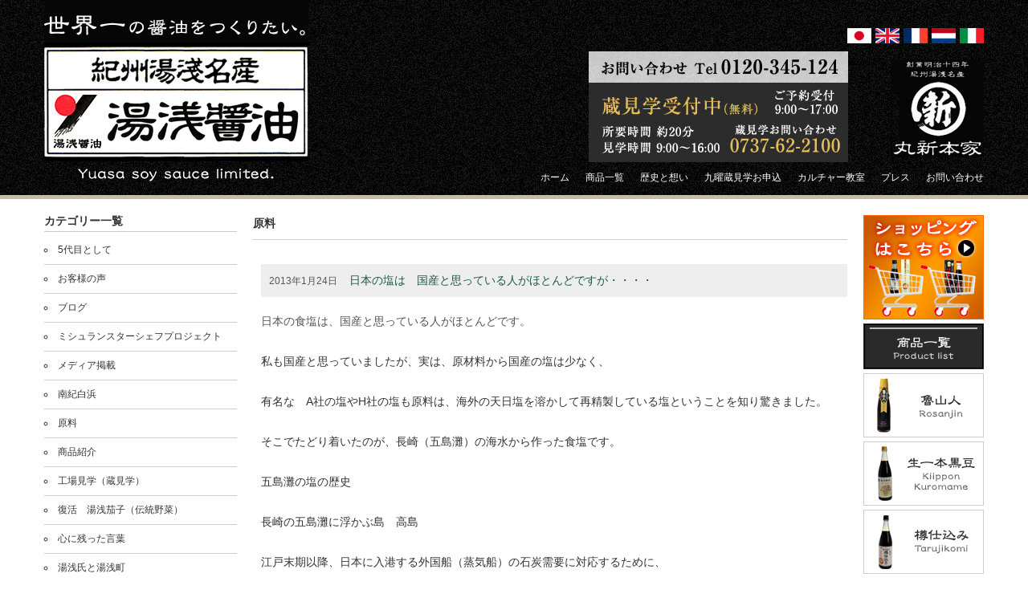

--- FILE ---
content_type: text/html; charset=UTF-8
request_url: https://www.yuasasyouyu.co.jp/blog/%E5%8E%9F%E6%96%99/page/2/
body_size: 15035
content:
<!DOCTYPE html>
<!--[if IE 7]>
<html class="ie ie7" lang="ja">
<![endif]-->
<!--[if IE 8]>
<html class="ie ie8" lang="ja">
<![endif]-->
<!--[if !(IE 7) | !(IE 8) ]><!-->
<html lang="ja">
<!--<![endif]-->
<head>
	<meta charset="UTF-8">
		
    <!-- <meta name="description" content="醤油発祥の地 和歌山県湯浅町から最高の醤油をお届けします。杉樽を使った昔ながらの製法で最高の醤油を最高の職人が醸造し、世界一をめざして頑張っています。また、工場（蔵）見学や食育事業では年間10万人以上の方にご参加いただいております。メディア紹介多数。モンドセレクション受賞。"> -->
	<title>原料 | 湯浅醤油有限会社|世界一の醤油をつくりたい - Part 2</title>
	<meta name="keywords" content="湯浅醤油,醤油,モンドセレクション受賞,和歌山県湯浅町,工場見学">

<!-- Google Tag Manager for WordPress by gtm4wp.com -->
<script data-cfasync="false" data-pagespeed-no-defer type="text/javascript">//<![CDATA[
	var gtm4wp_datalayer_name = "dataLayer";
	var dataLayer = dataLayer || [];
//]]>
</script>
<!-- End Google Tag Manager for WordPress by gtm4wp.com -->
<!-- All in One SEO Pack 2.3.4.2 by Michael Torbert of Semper Fi Web Design[426,485] -->
<link rel='prev' href='https://www.yuasasyouyu.co.jp/blog/%E5%8E%9F%E6%96%99/' />
<link rel='next' href='https://www.yuasasyouyu.co.jp/blog/%E5%8E%9F%E6%96%99/page/3/' />

<link rel="canonical" href="https://www.yuasasyouyu.co.jp/blog/%e5%8e%9f%e6%96%99/page/2/" />
<!-- /all in one seo pack -->
<link rel="alternate" type="application/rss+xml" title="湯浅醤油有限会社|世界一の醤油をつくりたい &raquo; フィード" href="https://www.yuasasyouyu.co.jp/feed/" />
<link rel="alternate" type="application/rss+xml" title="湯浅醤油有限会社|世界一の醤油をつくりたい &raquo; コメントフィード" href="https://www.yuasasyouyu.co.jp/comments/feed/" />
<link rel="alternate" type="application/rss+xml" title="湯浅醤油有限会社|世界一の醤油をつくりたい &raquo; 原料 ブログカテゴリを追加・編集する のフィード" href="https://www.yuasasyouyu.co.jp/blog/%e5%8e%9f%e6%96%99/feed/" />
		<script type="text/javascript">
			window._wpemojiSettings = {"baseUrl":"https:\/\/s.w.org\/images\/core\/emoji\/72x72\/","ext":".png","source":{"concatemoji":"https:\/\/www.yuasasyouyu.co.jp\/wp\/wp-includes\/js\/wp-emoji-release.min.js?ver=4.5.2"}};
			!function(a,b,c){function d(a){var c,d,e,f=b.createElement("canvas"),g=f.getContext&&f.getContext("2d"),h=String.fromCharCode;if(!g||!g.fillText)return!1;switch(g.textBaseline="top",g.font="600 32px Arial",a){case"flag":return g.fillText(h(55356,56806,55356,56826),0,0),f.toDataURL().length>3e3;case"diversity":return g.fillText(h(55356,57221),0,0),c=g.getImageData(16,16,1,1).data,d=c[0]+","+c[1]+","+c[2]+","+c[3],g.fillText(h(55356,57221,55356,57343),0,0),c=g.getImageData(16,16,1,1).data,e=c[0]+","+c[1]+","+c[2]+","+c[3],d!==e;case"simple":return g.fillText(h(55357,56835),0,0),0!==g.getImageData(16,16,1,1).data[0];case"unicode8":return g.fillText(h(55356,57135),0,0),0!==g.getImageData(16,16,1,1).data[0]}return!1}function e(a){var c=b.createElement("script");c.src=a,c.type="text/javascript",b.getElementsByTagName("head")[0].appendChild(c)}var f,g,h,i;for(i=Array("simple","flag","unicode8","diversity"),c.supports={everything:!0,everythingExceptFlag:!0},h=0;h<i.length;h++)c.supports[i[h]]=d(i[h]),c.supports.everything=c.supports.everything&&c.supports[i[h]],"flag"!==i[h]&&(c.supports.everythingExceptFlag=c.supports.everythingExceptFlag&&c.supports[i[h]]);c.supports.everythingExceptFlag=c.supports.everythingExceptFlag&&!c.supports.flag,c.DOMReady=!1,c.readyCallback=function(){c.DOMReady=!0},c.supports.everything||(g=function(){c.readyCallback()},b.addEventListener?(b.addEventListener("DOMContentLoaded",g,!1),a.addEventListener("load",g,!1)):(a.attachEvent("onload",g),b.attachEvent("onreadystatechange",function(){"complete"===b.readyState&&c.readyCallback()})),f=c.source||{},f.concatemoji?e(f.concatemoji):f.wpemoji&&f.twemoji&&(e(f.twemoji),e(f.wpemoji)))}(window,document,window._wpemojiSettings);
		</script>
		<style type="text/css">
img.wp-smiley,
img.emoji {
	display: inline !important;
	border: none !important;
	box-shadow: none !important;
	height: 1em !important;
	width: 1em !important;
	margin: 0 .07em !important;
	vertical-align: -0.1em !important;
	background: none !important;
	padding: 0 !important;
}
</style>
<script type='text/javascript' src='https://www.yuasasyouyu.co.jp/wp/wp-includes/js/jquery/jquery.js?ver=1.12.3'></script>
<script type='text/javascript' src='https://www.yuasasyouyu.co.jp/wp/wp-includes/js/jquery/jquery-migrate.min.js?ver=1.4.0'></script>
<link rel='https://api.w.org/' href='https://www.yuasasyouyu.co.jp/wp-json/' />
<link rel="EditURI" type="application/rsd+xml" title="RSD" href="https://www.yuasasyouyu.co.jp/wp/xmlrpc.php?rsd" />
<link rel="wlwmanifest" type="application/wlwmanifest+xml" href="https://www.yuasasyouyu.co.jp/wp/wp-includes/wlwmanifest.xml" /> 
<meta name="generator" content="WordPress 4.5.2" />

<!-- Google Tag Manager for WordPress by gtm4wp.com -->
<script data-cfasync="false" data-pagespeed-no-defer type="text/javascript">//<![CDATA[
	var dataLayer_content = {"pagePostType":"blog","pagePostType2":"tax-blog","pageCategory":[]};
	dataLayer.push( dataLayer_content );//]]>
</script>
<script data-cfasync="false">//<![CDATA[
(function(w,d,s,l,i){w[l]=w[l]||[];w[l].push({'gtm.start':
new Date().getTime(),event:'gtm.js'});var f=d.getElementsByTagName(s)[0],
j=d.createElement(s),dl=l!='dataLayer'?'&l='+l:'';j.async=true;j.src=
'//www.googletagmanager.com/gtm.'+'js?id='+i+dl;f.parentNode.insertBefore(j,f);
})(window,document,'script','dataLayer','GTM-KZQ79RR');//]]>
</script>
<!-- End Google Tag Manager -->
<!-- End Google Tag Manager for WordPress by gtm4wp.com --><link rel="shortcut icon" type="image/x-icon" href="/wp/wp-content/themes/yuasasyouyu/favicon.ico" />
	<link rel="profile" href="http://gmpg.org/xfn/11">
	<link rel="pingback" href="https://www.yuasasyouyu.co.jp/wp/xmlrpc.php">
	<!--[if lt IE 9]>
	<script src="https://www.yuasasyouyu.co.jp/wp/wp-content/themes/yuasasyouyu/js/html5.js"></script>
	<![endif]-->
    <link rel="stylesheet" media="(max-width: 736px)" href="https://www.yuasasyouyu.co.jp/wp/wp-content/themes/yuasasyouyu/style-sp.css" type="text/css" />
    <link rel="stylesheet" media="(min-width: 737px)" href="https://www.yuasasyouyu.co.jp/wp/wp-content/themes/yuasasyouyu/css/css/style.css" type="text/css" />
    <link rel="stylesheet" media="(min-width: 737px)"  href="https://www.yuasasyouyu.co.jp/wp/wp-content/themes/yuasasyouyu/css/kasou.css" type="text/css" />
    <link rel="stylesheet" media="(min-width: 737px)"  href="https://www.yuasasyouyu.co.jp/wp/wp-content/themes/yuasasyouyu/css/css/shoku-story.css" type="text/css" />
    <link rel="stylesheet" media="(min-width: 737px)"  href="https://www.yuasasyouyu.co.jp/wp/wp-content/themes/yuasasyouyu/css/css/jquery.bxslider.css" type="text/css" />

<script src="//ajax.googleapis.com/ajax/libs/jquery/1/jquery.min.js"></script>
<script src="http://code.jquery.com/jquery-1.10.2.min.js"></script>
<script src="https://www.yuasasyouyu.co.jp/wp/wp-content/themes/yuasasyouyu/js/jquery.bxslider.min.js"></script>
<script src="https://www.yuasasyouyu.co.jp/wp/wp-content/themes/yuasasyouyu/js/jquery.function.js"></script>
    <script type="text/javascript" src="http://www.google.com/jsapi"></script>
    <script type="text/javascript" src="https://www.yuasasyouyu.co.jp/wp/wp-content/themes/yuasasyouyu/js/rss.js" charset="utf-8"></script>
    <script type="text/javascript">

</script>

<!-- OGP -->
<meta property="og:title" content="原料 &laquo; ブログカテゴリを追加・編集する &laquo; 湯浅醤油有限会社|世界一の醤油をつくりたい &laquo; ページ 2 湯浅醤油有限会社|世界一の醤油をつくりたい" />
<meta property="og:type" content="article" />
<meta property="og:url" content="http://www.yuasasyouyu.co.jp/blog/%E5%8E%9F%E6%96%99/page/2/" />
<meta property="og:site_name" content="原料 &laquo; ブログカテゴリを追加・編集する &laquo; 湯浅醤油有限会社|世界一の醤油をつくりたい &laquo; ページ 2 湯浅醤油有限会社|世界一の醤油をつくりたい" />
<meta property="og:description" content="醤油発祥の地 和歌山県湯浅町から最高の醤油をお届けします。杉樽を使った昔ながらの製法で最高の醤油を最高の職人が醸造し、世界一をめざして頑張っています。また、工場（蔵）見学や食育事業では年間10万人以上の方にご参加いただいております。メディア紹介多数。モンドセレクション受賞。" />
<meta property="og:image" content="https://www.yuasasyouyu.co.jp/wp/wp-content/themes/yuasasyouyu/img/ogimage.png" />
<!--Facebook-->
<meta property="fb:admins" content="178048968909016" />
<meta property="fb:app_id" content="178048968909016" />
<!--Twtter Cards
<meta name="twitter:card" content="summary" />
<meta name="twitter:site" content="@" />
<meta name="twitter:title" content="湯浅醤油有限会社|世界一の醤油をつくりたい" />
<meta name="twitter:description" content="醤油発祥の地 和歌山県湯浅町から最高の醤油をお届けします。杉樽を使った昔ながらの製法で最高の醤油を最高の職人が醸造し、世界一をめざして頑張っています。また、工場（蔵）見学や食育事業では年間10万人以上の方にご参加いただいております。メディア紹介多数。モンドセレクション受賞。" />
<meta name="twitter:image" content="https://www.yuasasyouyu.co.jp/wp/wp-content/themes/yuasasyouyu/images/ogp.png" />
-->
<!-- /OGP -->


</head>

<body class="archive paged tax-blocat term-49 paged-2 group-blog masthead-fixed list-view footer-widgets">

<div id="fb-root"></div>
<script>(function(d, s, id) {
  var js, fjs = d.getElementsByTagName(s)[0];
  if (d.getElementById(id)) return;
  js = d.createElement(s); js.id = id;
  js.src = "//connect.facebook.net/ja_JP/sdk.js#xfbml=1&version=v2.5&appId=1676067465949259";
  fjs.parentNode.insertBefore(js, fjs);
}(document, 'script', 'facebook-jssdk'));</script>
<!-- <div id="fb-root"></div>
<script>(function(d, s, id) {
  var js, fjs = d.getElementsByTagName(s)[0];
  if (d.getElementById(id)) return;
  js = d.createElement(s); js.id = id;
  js.src = "//connect.facebook.net/ja_JP/sdk.js#xfbml=1&appId=245113292260201&version=v2.0";
  fjs.parentNode.insertBefore(js, fjs);
}(document, 'script', 'facebook-jssdk'));</script> -->

<div id="headerCover">

	<div id="header" class="clearfix">
    
    	<h1><a href="/"><img src="https://www.yuasasyouyu.co.jp/wp/wp-content/themes/yuasasyouyu/images/images/common/head01.jpg" alt="湯浅醤油有限会社" /></a></h1>
        
        <div id="headRight">
       
	
	<ul class="country clearfix">
	<li>


		<a href="/multilang/ja/"><img width="86" height="54" src="https://www.yuasasyouyu.co.jp/wp/wp-content/uploads/2016/05/spheader-btn006.jpg" class="attachment-full size-full" alt="spheader-btn006" /></a>


</li><li>


		<a href="/multilang/en/"><img width="86" height="54" src="https://www.yuasasyouyu.co.jp/wp/wp-content/uploads/2016/05/spheader-btn002.jpg" class="attachment-full size-full" alt="spheader-btn002" /></a>


</li><li>


		<a href="/multilang/fr/"><img width="86" height="54" src="https://www.yuasasyouyu.co.jp/wp/wp-content/uploads/2016/05/spheader-btn003.jpg" class="attachment-full size-full" alt="spheader-btn003" /></a>


</li><li>


		<a href="/multilang/ne/"><img width="86" height="54" src="https://www.yuasasyouyu.co.jp/wp/wp-content/uploads/2016/05/spheader-btn004.jpg" class="attachment-full size-full" alt="spheader-btn004" /></a>


</li><li>


		<a href="/multilang/it/"><img width="86" height="54" src="https://www.yuasasyouyu.co.jp/wp/wp-content/uploads/2016/05/spheader-btn005.jpg" class="attachment-full size-full" alt="spheader-btn005" /></a>


</li> 
	</ul>
	<div class="spbtnadd  clearfix">
	<p class="replacebnr001"><img src="https://www.yuasasyouyu.co.jp/wp/wp-content/themes/yuasasyouyu/images/images/common/head02.jpg" alt="蔵見学" /></p>
	<p class="replacebnr002"><a href="http://www.marushinhonke.com/" target="_blank"><img src="https://www.yuasasyouyu.co.jp/wp/wp-content/themes/yuasasyouyu/images/images/common/spheader-btn001.jpg" alt="オンラインショップ"></a></p>
	</div>

	<div class="navBtn"><img src="https://www.yuasasyouyu.co.jp/wp/wp-content/themes/yuasasyouyu/images/common/btn-sp-on.png" alt="カテゴリ一覧" class="inputMenu"></div><!-- /.navBtn -->
            
            <ul class="clearfix gmenu">
		<li><a href="/" style="text-decoration:none"><span style="color: white;">ホーム</span></a></li>
		<li><a href="/yuasa_soysauce.html" style="text-decoration:none"><span style="color: white;">商品一覧</span></a></li>
		<li><a href="/yuasa_concept.html" style="text-decoration:none"><span style="color: white;">歴史と想い</span></a></li>
		<li><a href="/yuasa_factory.html" style="text-decoration:none"><span style="color: white;">九曜蔵見学お申込</span></a></li>
		<li><a href="/fermentation/" style="text-decoration:none"><span style="color: white;">カルチャー教室</span></a></li>
		<li><a href="/yuasa_press.html" style="text-decoration:none"><span style="color: white;">プレス</span></a></li>
		<li><a href="/contact.php" style="text-decoration:none"><span style="color: white;">お問い合わせ</span></a></li>
<!--旧リンク
            	<li><a href="/"><img src="https://www.yuasasyouyu.co.jp/wp/wp-content/themes/yuasasyouyu/images/images/common/head03.jpg" alt="ホーム" /></a></li>
                <li><a href="/工場見学/"><img src="https://www.yuasasyouyu.co.jp/wp/wp-content/themes/yuasasyouyu/images/images/common/head04.jpg" alt="工場見学" /></a></li>
                <li><a href="/醤油作り/"><img src="https://www.yuasasyouyu.co.jp/wp/wp-content/themes/yuasasyouyu/images/images/common/head05.jpg" alt="醤油づくりのこだわり" /></a></li>
                <li><a href="/商品一覧/"><img src="https://www.yuasasyouyu.co.jp/wp/wp-content/themes/yuasasyouyu/images/images/common/head06.jpg" alt="商品一覧" /></a></li>
                <li><a href="/会社概要/"><img src="https://www.yuasasyouyu.co.jp/wp/wp-content/themes/yuasasyouyu/images/images/common/head07.jpg" alt="会社概要" /></a></li>
                <li><a href="/アクセス～access～/"><img src="https://www.yuasasyouyu.co.jp/wp/wp-content/themes/yuasasyouyu/images/images/common/head08.jpg" alt="アクセス" /></a></li>
-->

            </ul>
        
        </div>
    
    </div>

</div>

	

<div id="wrapper" class="clearfix">

<div id="sideContents">

	<h3>カテゴリー一覧</h3>
    	<ul class="categoryblog"><li><a href="https://www.yuasasyouyu.co.jp/blog/5%e4%bb%a3%e7%9b%ae%e3%81%a8%e3%81%97%e3%81%a6/">5代目として</a></li>
<li><a href="https://www.yuasasyouyu.co.jp/blog/%e3%81%8a%e5%ae%a2%e6%a7%98%e3%81%ae%e5%a3%b0/">お客様の声</a></li>
<li><a href="https://www.yuasasyouyu.co.jp/blog/%e3%83%96%e3%83%ad%e3%82%b0/">ブログ</a></li>
<li><a href="https://www.yuasasyouyu.co.jp/blog/%e3%83%9f%e3%82%b7%e3%83%a5%e3%83%a9%e3%83%b3%e3%82%b9%e3%82%bf%e3%83%bc%e3%82%b7%e3%82%a7%e3%83%95%e3%83%97%e3%83%ad%e3%82%b8%e3%82%a7%e3%82%af%e3%83%88/">ミシュランスターシェフプロジェクト</a></li>
<li><a href="https://www.yuasasyouyu.co.jp/blog/%e3%83%a1%e3%83%87%e3%82%a3%e3%82%a2%e6%8e%b2%e8%bc%89/">メディア掲載</a></li>
<li><a href="https://www.yuasasyouyu.co.jp/blog/%e5%8d%97%e7%b4%80%e7%99%bd%e6%b5%9c/">南紀白浜</a></li>
<li><a href="https://www.yuasasyouyu.co.jp/blog/%e5%8e%9f%e6%96%99/">原料</a></li>
<li><a href="https://www.yuasasyouyu.co.jp/blog/%e5%95%86%e5%93%81%e7%b4%b9%e4%bb%8b/">商品紹介</a></li>
<li><a href="https://www.yuasasyouyu.co.jp/blog/%e5%b7%a5%e5%a0%b4%e8%a6%8b%e5%ad%a6%ef%bc%88%e8%94%b5%e8%a6%8b%e5%ad%a6%ef%bc%89/">工場見学（蔵見学）</a></li>
<li><a href="https://www.yuasasyouyu.co.jp/blog/%e5%be%a9%e6%b4%bb%e3%80%80%e6%b9%af%e6%b5%85%e8%8c%84%e5%ad%90%ef%bc%88%e4%bc%9d%e7%b5%b1%e9%87%8e%e8%8f%9c%ef%bc%89/">復活　湯浅茄子（伝統野菜）</a></li>
<li><a href="https://www.yuasasyouyu.co.jp/blog/%e5%bf%83%e3%81%ab%e6%ae%8b%e3%81%a3%e3%81%9f%e8%a8%80%e8%91%89/">心に残った言葉</a></li>
<li><a href="https://www.yuasasyouyu.co.jp/blog/%e6%b9%af%e6%b5%85%e6%b0%8f%e3%81%a8%e6%b9%af%e6%b5%85%e7%94%ba/">湯浅氏と湯浅町</a></li>
<li><a href="https://www.yuasasyouyu.co.jp/blog/%e6%b9%af%e6%b5%85%e8%87%aa%e6%85%a2/">湯浅自慢</a></li>
<li><a href="https://www.yuasasyouyu.co.jp/blog/%e6%b9%af%e6%b5%85%e9%86%a4%e6%b2%b9%e6%9c%89%e3%81%ae%e5%87%ba%e6%9d%a5%e4%ba%8b/">湯浅醤油(有)の出来事</a></li>
<li><a href="https://www.yuasasyouyu.co.jp/blog/%e6%b9%af%e6%b5%85%e9%86%a4%e6%b2%b9%e3%80%80%ef%bd%98%e3%80%80%e3%81%8a%e5%ba%97/">湯浅醤油　ｘ　お店</a></li>
<li><a href="https://www.yuasasyouyu.co.jp/blog/%e6%b9%af%e6%b5%85%e9%86%a4%e6%b2%b9%e3%81%a8%e5%90%8d%e6%89%80/">湯浅醤油と名所</a></li>
<li><a href="https://www.yuasasyouyu.co.jp/blog/%e6%b9%af%e6%b5%85%e9%86%a4%e6%b2%b9%ef%bc%88%e6%9c%89%ef%bc%89%e8%a3%bd%e5%93%81%e3%81%ae%e7%9f%a5%e3%81%a3%e3%81%a6%e3%82%82%e3%82%89%e3%81%84%e3%81%9f%e3%81%84%e4%ba%8b/">湯浅醤油（有）製品の知ってもらいたい事</a></li>
<li><a href="https://www.yuasasyouyu.co.jp/blog/%e7%9f%a5%e3%81%a3%e3%81%a6%e6%ac%b2%e3%81%97%e3%81%84%e8%80%83%e3%81%88%e6%96%b9/">知って欲しい考え方</a></li>
<li><a href="https://www.yuasasyouyu.co.jp/blog/%e8%a3%bd%e9%80%a0/">製造</a></li>
<li><a href="https://www.yuasasyouyu.co.jp/blog/%e9%a3%9f%e8%82%b2%e3%80%80%ef%bc%88%e3%81%97%e3%82%87%e3%81%86%e3%82%86%e3%83%bb%e3%81%bf%e3%81%9d%e9%80%a0%e3%82%8a%ef%bc%89/">食育　（しょうゆ・みそ造り）</a></li>
</ul>        
 
    	<ul class="sideBnr">
        <li>


		<a href="https://www.youtube.com/channel/UC6uVxBYB1Mf2x6_dFekrFmg/videos" target="_blank"><img width="240" height="100" src="https://www.yuasasyouyu.co.jp/wp/wp-content/uploads/2021/01/bnr-addyoutube.jpg" class="attachment-full size-full" alt="bnr-addyoutube" /></a>


</li><li>


		<a href="/yuasa_factory.html"><img width="240" height="120" src="https://www.yuasasyouyu.co.jp/wp/wp-content/uploads/2017/07/side_bnr01.jpg" class="attachment-full size-full" alt="side_bnr01" /></a>


</li><li>


		<a href="/yuasa_concept.html"><img width="240" height="120" src="https://www.yuasasyouyu.co.jp/wp/wp-content/uploads/2017/07/side_bnr02.jpg" class="attachment-full size-full" alt="side_bnr02" /></a>


</li><li>


		<a href="/yuasa_company.html"><img width="240" height="120" src="https://www.yuasasyouyu.co.jp/wp/wp-content/uploads/2017/07/side_bnr03.jpg" class="attachment-full size-full" alt="side_bnr03" /></a>


</li><li>


		<a href="/yuasa_concept.html"><img width="240" height="120" src="https://www.yuasasyouyu.co.jp/wp/wp-content/uploads/2017/07/side_bnr_rinen.jpg" class="attachment-full size-full" alt="side_bnr_rinen" /></a>


</li><li>


		<a href="/職人紹介/"><img width="240" height="120" src="https://www.yuasasyouyu.co.jp/wp/wp-content/uploads/2017/07/side_bnr04.jpg" class="attachment-full size-full" alt="side_bnr04" /></a>


</li><li>


		<a href="/fermentation/食育への取り組み/"><img width="240" height="120" src="https://www.yuasasyouyu.co.jp/wp/wp-content/uploads/2017/07/side_bnr06.jpg" class="attachment-full size-full" alt="side_bnr06" /></a>


</li><li>


		<a href="/fermentation/"><img width="240" height="120" src="https://www.yuasasyouyu.co.jp/wp/wp-content/uploads/2017/07/side_bnr05.jpg" class="attachment-full size-full" alt="side_bnr05" /></a>


</li> 
        <!--<li><a href=""><img src="images/common/side_bnr07.jpg" alt="YOUTUBE" /></a></li>-->
        </ul>
        
        <ul class="sideBnr">
        <li>


		<a href="/名料理かく語りき/"><img width="240" height="80" src="https://www.yuasasyouyu.co.jp/wp/wp-content/uploads/2017/07/side_bnr08.jpg" class="attachment-full size-full" alt="side_bnr08" /></a>


</li><li>


		<a href="/食の現場から/"><img width="240" height="80" src="https://www.yuasasyouyu.co.jp/wp/wp-content/uploads/2017/07/side_bnr09.jpg" class="attachment-full size-full" alt="side_bnr09" /></a>


</li><li>


		<a href="https://www.yuasasyouyu.co.jp/%e3%81%b2%e3%81%97%e3%81%8a%e3%82%82%e3%82%8d%e3%81%bf/10177/"><img width="240" height="150" src="https://www.yuasasyouyu.co.jp/wp/wp-content/uploads/2019/08/slide_bnr2-1.jpg" class="attachment-full size-full" alt="slide_bnr2" /></a>


</li><li>


		<a href="http://ameblo.jp/yuasasyouyu/" target="_blank"><img width="240" height="80" src="https://www.yuasasyouyu.co.jp/wp/wp-content/uploads/2017/07/side_bnr10.jpg" class="attachment-full size-full" alt="side_bnr10" /></a>


</li><li>


		<a href="/michelin/"><img width="240" height="120" src="https://www.yuasasyouyu.co.jp/wp/wp-content/uploads/2017/07/side_bnr_ms.jpg" class="attachment-full size-full" alt="side_bnr_ms" /></a>


</li>        </ul>
        
        <ul class="sideBnr">
        <li>


		<a href="http://www.marushinhonke.com/" target="_blank"><img width="240" height="80" src="https://www.yuasasyouyu.co.jp/wp/wp-content/uploads/2017/07/side_bnr12.jpg" class="attachment-full size-full" alt="side_bnr12" /></a>


</li><li>


		<a href="http://kibi-dango.jp/info.php?type=items&#038;id=I0000231" target="_blank"><img width="240" height="154" src="https://www.yuasasyouyu.co.jp/wp/wp-content/uploads/2016/05/kibidangoend.jpg" class="attachment-full size-full" alt="kibidangoend" /></a>


</li><li>


		<a href="http://ameblo.jp/yuasasyouyu/theme-10018325127.html" target="_blank"><img width="240" height="120" src="https://www.yuasasyouyu.co.jp/wp/wp-content/uploads/2017/07/side_bnr13.jpg" class="attachment-full size-full" alt="side_bnr13" /></a>


</li><li>


		<a href="/アクセス～access～/"><img width="240" height="80" src="https://www.yuasasyouyu.co.jp/wp/wp-content/uploads/2017/07/access_left.jpg" class="attachment-full size-full" alt="access_left" /></a>


</li><li>			<iframe src="https://www.google.com/maps/embed?pb=!1m18!1m12!1m3!1d3306.388611255108!2d135.1861636!3d34.03390129999997!2m3!1f0!2f0!3f0!3m2!1i1024!2i768!4f13.1!3m3!1m2!1s0x600744f88f2a44ef%3A0x2ed5356a7e6753ab!2z5ZKM5q2M5bGx55yM5pyJ55Sw6YOh5rmv5rWF55S65rmv5rWF77yR77yU77yW77yU!5e0!3m2!1sja!2sjp!4v1400312820999" width="240" height="240" frameborder="0"></iframe>		</li><li>


		<a href="http://cookpad.com/kitchen/10142953" target="_blank"><img width="240" height="100" src="https://www.yuasasyouyu.co.jp/wp/wp-content/uploads/2017/07/side_bnr14.jpg" class="attachment-full size-full" alt="side_bnr14" /></a>


</li><li>


		<a href="https://www.facebook.com/yuasa.soysauce.marushinhonke?fref=nf" target="_blank"><img width="240" height="100" src="https://www.yuasasyouyu.co.jp/wp/wp-content/uploads/2017/07/side_bnr15.jpg" class="attachment-full size-full" alt="side_bnr15" /></a>


</li><li>


		<a href="http://www.tripadvisor.jp/Attraction_Review-g1121342-d7089185-Reviews-Yuasa_Shoyu_Yuasa_Soy_Sauce_Limited_Company-Yuasa_cho_Arida_gun_Wakayama_Prefect.html" target="_blank"><img width="240" height="100" src="https://www.yuasasyouyu.co.jp/wp/wp-content/uploads/2017/07/side_bnr16.jpg" class="attachment-full size-full" alt="side_bnr16" /></a>


</li><li>


		<a href="http://www.yuasasyouyu.co.jp/wp/wp-content/uploads/2017/06/おもてなし規格認証_PDF20170527_1-1.jpg"><img width="212" height="300" src="https://www.yuasasyouyu.co.jp/wp/wp-content/uploads/2017/06/mark-2-212x300.png" class="attachment-medium size-medium" alt="mark-2" srcset="https://www.yuasasyouyu.co.jp/wp/wp-content/uploads/2017/06/mark-2-212x300.png 212w, https://www.yuasasyouyu.co.jp/wp/wp-content/uploads/2017/06/mark-2-724x1024.png 724w, https://www.yuasasyouyu.co.jp/wp/wp-content/uploads/2017/06/mark-2.png 1052w" sizes="(max-width: 212px) 100vw, 212px" /></a>

<p>おもてなし規格認証2017<br />
（クリックすると登録証が開きます。）</p>

</li>        </ul>  
</div>
<div id="main-wrapper" class="clearfix">

	<div id="main">
			<div id="media-contents">
                	<h2>原料</h2>
			
			<ul class="clearfix blog-ul">
                            <li class="media-text blog-text">
                                <dl>
                                    <dt><span>2013年1月24日</span><a href="https://www.yuasasyouyu.co.jp/社長ブログ/%e5%8e%9f%e6%96%99/%e6%97%a5%e6%9c%ac%e3%81%ae%e5%a1%a9%e3%81%af%e3%80%80%e5%9b%bd%e7%94%a3%e3%81%a8%e6%80%9d%e3%81%a3%e3%81%a6%e3%81%84%e3%82%8b%e4%ba%ba%e3%81%8c%e3%81%bb%e3%81%a8%e3%82%93%e3%81%a9%e3%81%a7%e3%81%99.html/">日本の塩は　国産と思っている人がほとんどですが・・・・</a></dt>
                                    <dd><p><span style="font-size: 14px;">日本の食塩は、国産と思っている人がほとんどです。</p>
<p>私も国産と思っていましたが、実は、原材料から国産の塩は少なく、</p>
<p>有名な　A社の塩やH社の塩も原料は、海外の天日塩を溶かして再精製している塩ということを知り驚きました。</p>
<p>そこでたどり着いたのが、長崎（五島灘）の海水から作った食塩です。</p>
<p>五島灘の塩の歴史</p>
<p>長崎の五島灘に浮かぶ島　高島</p>
<p>江戸末期以降、日本に入港する外国船（蒸気船）の石炭需要に対応するために、</p>
<p>明治２年にイギリスの貿易商トーマス・グラバーが佐賀藩と共同で、本格的な石炭採掘が始められます。<br />
</span></p>
<p><span style="line-height: 1.5;">　　　　後に経営は後藤象二郎の手を経て三菱財閥の創業者岩崎弥太郎へと引き継がれ、</span><a id="i12406398923" class="detailOn" style="line-height: 1.5;" href="/wp/wp-content/uploads/2014/11/blog_import_545cc100c2460.jpg"><img id="1360056724264" class="selected" style="width: 560px; height: 458px; border: none;" src="/wp/wp-content/uploads/2014/11/blog_import_545cc100c2460.jpg" alt="グラバー" /></a></p>
<p>高島は石炭の島として発展を続け</p>
<p>三菱発祥の地と言われる由縁だそうです。</p>
<p>長崎の﨑戸島もその一端で炭鉱として栄えていましたが</p>
<p><a id="i12406398925" class="detailOn" style="line-height: 1.5;" href="/wp/wp-content/uploads/2014/11/blog_import_545cc102722e3.jpg"><img id="1360056757968" style="width: 446px; height: 560px; border: none;" src="/wp/wp-content/uploads/2014/11/blog_import_545cc102722e3.jpg" alt="歴史" /></a></p>
<p>この島には、飲料水が無く困っていたので</p>
<p>燃焼率の悪い石炭で海水を煮詰めて水蒸気を冷まして飲料水を</p>
<p>確保していました。</p>
<p><a id="i12406398924" class="detailOn" href="/wp/wp-content/uploads/2014/11/blog_import_545cc102e08ab.jpg"><img id="1360056790402" style="width: 560px; height: 447px; border: none;" src="/wp/wp-content/uploads/2014/11/blog_import_545cc102e08ab.jpg" alt="文献" /></a></p>
<p>そして、水が蒸発した後の塩を販売する会社（昭和３０年）崎戸製塩株式会社を設立し</p>
<p>今は、菱塩として国産塩を販売しています。</p>
<p><a id="i12406411153" class="detailOn" href="/wp/wp-content/uploads/2014/11/blog_import_545cc103b920a.jpg"><img id="1360056867072" style="width: 560px; height: 352px; border: none;" src="/wp/wp-content/uploads/2014/11/blog_import_545cc103b920a.jpg" alt="" /></a></p>
<p><span style="line-height: 1.5;">今回は、その塩工場に見学に行きました。<br />
</span></p>
<p><a id="i12406629854" class="detailOn" href="/wp/wp-content/uploads/2014/11/blog_import_545cc104b7796.gif"><img style="width: 480px; height: 385px; border: none;" src="/wp/wp-content/uploads/2014/11/blog_import_545cc104b7796.gif" alt="" /></a><br />
長崎の端から出た島　上記の赤丸の所に工場があります。</p>
<p><a id="i12406402362" class="detailOn" href="/wp/wp-content/uploads/2014/11/blog_import_545cc105bb84a.jpg"><img style="width: 560px; height: 433px; border: none;" src="/wp/wp-content/uploads/2014/11/blog_import_545cc105bb84a.jpg" alt="" /></a></p>
<p><a id="i12406402360" class="detailOn" href="/wp/wp-content/uploads/2014/11/blog_import_545cc1072f072.jpg"><img id="1360056882473" style="width: 560px; height: 463px; border: none;" src="/wp/wp-content/uploads/2014/11/blog_import_545cc1072f072.jpg" alt="" /></a></p>
<p>この水の色　曇っていたので、ココまでしか写真に写りませんでしたが、綺麗な青色の海水でした。</p>
<p><a id="i12406402363" class="detailOn" href="/wp/wp-content/uploads/2014/11/blog_import_545cc108a2903.jpg"><img style="width: 560px; height: 373px; border: none;" src="/wp/wp-content/uploads/2014/11/blog_import_545cc108a2903.jpg" alt="" /></a></p>
<p>水が綺麗なので、目の前の黄色いブイの下から海水を引いています。</p>
<p><a id="i12406402783" class="detailOn" href="/wp/wp-content/uploads/2014/11/blog_import_545cc10aa67ce.jpg"><img style="width: 560px; height: 430px; border: none;" src="/wp/wp-content/uploads/2014/11/blog_import_545cc10aa67ce.jpg" alt="" /></a></p>
<p>塩造りは、上記看板の右上の方にある　平釜で結晶化させているのですが、</p>
<p><a id="i12406402784" class="detailOn" href="/wp/wp-content/uploads/2014/11/blog_import_545cc10c0abd5.jpg"><img style="width: 560px; height: 373px; border: none;" src="/wp/wp-content/uploads/2014/11/blog_import_545cc10c0abd5.jpg" alt="" /></a></p>
<p>上記写真が平釜の上からの写真</p>
<p><a id="i12406402782" class="detailOn" href="/wp/wp-content/uploads/2014/11/blog_import_545cc10d6078c.jpg"><img style="width: 560px; height: 389px; border: none;" src="/wp/wp-content/uploads/2014/11/blog_import_545cc10d6078c.jpg" alt="" /></a></p>
<p>中は、ステンレスのパイプの中を蒸気が流れて、熱せられたパイプ上部の水面で食塩が結晶します。</p>
<p>やがて重いので底に沈んでいくのです</p>
<p><a id="i12406402932" class="detailOn" href="/wp/wp-content/uploads/2014/11/blog_import_545cc10eac113.jpg"><img style="width: 560px; height: 373px; border: none;" src="/wp/wp-content/uploads/2014/11/blog_import_545cc10eac113.jpg" alt="" /></a></p>
<p>沈んだ塩は、この円錐の底に溜まっていき、回収して脱水したのが、ここの食塩となっていきます。</p>
<p><a id="i12406402359" class="detailOn" href="/wp/wp-content/uploads/2014/11/blog_import_545cc1112def4.jpg"><img style="width: 560px; height: 373px; border: none;" src="/wp/wp-content/uploads/2014/11/blog_import_545cc1112def4.jpg" alt="" /></a></p>
<p>湯浅醤油(有)の醤油と丸新本家の金山寺味噌は、この﨑戸島の塩を使用しています。</p>
<p>湯浅醤油(有)　<a href="https://www.yuasasyouyu.co.jp" target="_blank">http://www.yuasasyouyu.co.jp</a><br />
丸新本家　　　<a href="http://www.marushinhonke.com" target="_blank">http://www.marushinhonke.com</a></p>
<p>フェイスブック　<a href="http://www.facebook.com/yuasasoysauce" target="_blank">http://www.facebook.com/yuasasoysauce</a><br />
ツイッター　　<a href="http://twitter.com/#!/yuasasoysauce" target="_blank">http://twitter.com/#!/yuasasoysauce</a><br />
新入社員ブログ　<a href="http://ameblo.jp/yuasasyouyu1" target="_blank">http://ameblo.jp/yuasasyouyu1</a></p>
					</dd>
                                </dl>
                            </li>
                        </ul>
			
			<ul class="clearfix blog-ul">
                            <li class="media-text blog-text">
                                <dl>
                                    <dt><span>2012年11月27日</span><a href="https://www.yuasasyouyu.co.jp/社長ブログ/%e5%8e%9f%e6%96%99/%e9%87%91%e5%b1%b1%e5%af%ba%e5%91%b3%e5%99%8c%e3%81%ae%e4%bb%95%e8%be%bc%e3%81%bf%e6%ba%96%e5%82%99%e3%80%80%e8%b1%86%e7%82%92%e3%82%8a.html/">金山寺味噌の仕込み準備　豆炒り</a></dt>
                                    <dd><p>湯浅醤油(有)、丸新本家の新古です。</p>
<p><span style="font-size: 14px;">丸新本家の金山寺味噌の原料は、国産原料を使用していますが、</p>
<p>今回は、北海道の大豆を使用した原料処理を紹介します。</span></p>
<p><a id="i12303729911" class="detailOn" href="/wp/wp-content/uploads/2014/11/blog_import_545cc01f52e46.jpg"><img id="1353899521566" style="width: 560px; height: 420px; border: none;" src="/wp/wp-content/uploads/2014/11/blog_import_545cc01f52e46.jpg" alt="北海道大豆" /></a><br />
<span style="font-size: 14px;">薪（まき）で炒っています。</p>
<p>昔は、竹ほうきで、じゃらじゃらと掃き寄せながら大豆を炒っていましたが、</p>
<p>現在は、モーターでペラをまわしながら炒っています。</span></p>
<p><a id="i12303721754" class="detailOn" href="/wp/wp-content/uploads/2014/11/blog_import_545cc0212f525.jpg"><img id="1353899228591" style="width: 420px; height: 560px; border: none;" src="/wp/wp-content/uploads/2014/11/blog_import_545cc0212f525.jpg" alt="" /></a></p>
<p>&nbsp;</p>
<p><a id="i12303721753" class="detailOn" href="/wp/wp-content/uploads/2014/11/blog_import_545cc022e8126.jpg"><img style="width: 420px; height: 560px; border: none;" src="/wp/wp-content/uploads/2014/11/blog_import_545cc022e8126.jpg" alt="" /></a></p>
<p><a id="i12303721752" class="detailOn" href="/wp/wp-content/uploads/2014/11/blog_import_545cc024e166f.jpg"><img id="1353899544540" style="width: 420px; height: 560px; border: none;" src="/wp/wp-content/uploads/2014/11/blog_import_545cc024e166f.jpg" alt="" /></a></p>
<p><span style="font-size: 14px;">石臼で引いて大豆が二枚に割れて出てきます。</p>
<p>作業している人は、工場長<br />
</span></p>
<p><a id="i12303721755" class="detailOn" href="/wp/wp-content/uploads/2014/11/blog_import_545cc02715aba.jpg"><img id="1353899588836" style="width: 420px; height: 560px; border: none;" src="/wp/wp-content/uploads/2014/11/blog_import_545cc02715aba.jpg" alt="石臼" /></a></p>
<p><span style="font-size: 14px;">皮を取って金山寺味噌の原料大豆にします。</span></p>
<p><a id="i12303729912" class="detailOn" href="/wp/wp-content/uploads/2014/11/blog_import_545cc028d9a31.jpg"><img id="1353899624574" style="width: 560px; height: 420px; border: none;" src="/wp/wp-content/uploads/2014/11/blog_import_545cc028d9a31.jpg" alt="" /></a></p>
<p><span style="font-size: 14px;">二枚に割れた金山寺味噌の原料大豆です。</span></p>
<p>湯浅醤油(有)　<a href="https://www.yuasasyouyu.co.jp" target="_blank">http://www.yuasasyouyu.co.jp</a><br />
丸新本家　　　<a href="http://www.marushinhonke.com" target="_blank">http://www.marushinhonke.com</a><br />
フェイスブック　<a href="http://www.facebook.com/yuasasoysauce" target="_blank">http://www.facebook.com/yuasasoysauce</a><br />
ツイッター　　<a href="http://twitter.com/#!/yuasasoysauce" target="_blank">http://twitter.com/#!/yuasasoysauce</a><br />
新入社員ブログ　<a href="http://ameblo.jp/yuasasyouyu1" target="_blank">http://ameblo.jp/yuasasyouyu1</a></p>
					</dd>
                                </dl>
                            </li>
                        </ul>
			
			<ul class="clearfix blog-ul">
                            <li class="media-text blog-text">
                                <dl>
                                    <dt><span>2012年11月16日</span><a href="https://www.yuasasyouyu.co.jp/社長ブログ/%e5%8e%9f%e6%96%99/%e5%9b%bd%e7%94%a3%e3%81%ae%e7%a0%82%e7%b3%96%ef%bc%88%e7%a8%ae%e5%ad%90%e5%b3%b6%e3%81%ae%e3%81%8d%e3%81%b3%e7%a0%82%e7%b3%96%ef%bc%89.html/">国産の砂糖（種子島のきび砂糖）</a></dt>
                                    <dd><p>湯浅醤油(有)、丸新本家の新古です。</p>
<p><span style="font-size: 14px;"><b>当社の原材料の砂糖は、国産を使用しています。</p>
<p>現在の日本の砂糖は、ほとんどが輸入に頼っている事を、皆さんは、何となく感じていると思いますが、国産の砂糖もちゃんと有りますよ。</p>
<p>丸新本家の金山寺味噌や湯浅醤油(有)でも甘口タイプの萬醤（よろずひしお）に使っている</p>
<p>砂糖は、無漂白の国産を使用しいます。</p>
<p>やっぱり安全安心を追求していくと、日本は安心できます。</p>
<p>畑の視察、工場の視察、現地の人とも話をできるところ</p>
<p>日本人のこだわり、製法を事細かに聞くことができるからです。</p>
<p>砂糖きび畑～～　　（種子島）<br />
</b></span></p>
<p><a id="i12288077019" class="detailOn" href="/wp/wp-content/uploads/2014/11/blog_import_545cc0056ac7d.jpg"><img id="1353025890030" style="width: 560px; height: 420px; border: none;" src="/wp/wp-content/uploads/2014/11/blog_import_545cc0056ac7d.jpg" alt="きび砂糖" /></a></p>
<p>これ全部、きび畑です。（サトウキビは、稲科の植物）</p>
<p><a id="i12288077020" class="detailOn" href="/wp/wp-content/uploads/2014/11/blog_import_545cc006dd726.jpg"><img id="1353025814873" style="width: 560px; height: 420px; border: none;" src="/wp/wp-content/uploads/2014/11/blog_import_545cc006dd726.jpg" alt="ハー邊スタ収穫" /></a></p>
<p><a id="i12288077017" class="detailOn" href="/wp/wp-content/uploads/2014/11/blog_import_545cc0089bbaa.jpg"><img id="1353025923397" style="width: 560px; height: 420px; border: none;" src="/wp/wp-content/uploads/2014/11/blog_import_545cc0089bbaa.jpg" alt="" /></a></p>
<p>バーベスタで収穫し</p>
<p><a id="i12288077018" class="detailOn" href="/wp/wp-content/uploads/2014/11/blog_import_545cc0095e9e2.jpg"><img id="1353025969787" style="width: 560px; height: 271px; border: none;" src="/wp/wp-content/uploads/2014/11/blog_import_545cc0095e9e2.jpg" alt="生成工場" /></a></p>
<p>この工場で、搾汁され、砂糖になります。</p>
<p><a id="i12300612586" class="detailOn" href="/wp/wp-content/uploads/2014/11/blog_import_545cc00b1cfab.jpg"><img id="1353740768513" style="width: 482px; height: 409px; border: none;" src="/wp/wp-content/uploads/2014/11/blog_import_545cc00b1cfab.jpg" alt="" /></a></p>
<p><span style="font-size: 14px;"><b>これが 当社使用の<br />
無漂白のきび砂糖です。</b></span></p>
<p>湯浅醤油(有)　<a href="https://www.yuasasyouyu.co.jp" target="_blank">http://www.yuasasyouyu.co.jp</a><br />
丸新本家　　　<a href="http://www.marushinhonke.com" target="_blank">http://www.marushinhonke.com</a></p>
<p>フェイスブック　<a href="http://www.facebook.com/yuasasoysauce" target="_blank">http://www.facebook.com/yuasasoysauce</a><br />
ツイッター　　<a href="http://twitter.com/#!/yuasasoysauce" target="_blank">http://twitter.com/#!/yuasasoysauce</a><br />
新入社員ブログ　<a href="http://ameblo.jp/yuasasyouyu1" target="_blank">http://ameblo.jp/yuasasyouyu1</a></p>
					</dd>
                                </dl>
                            </li>
                        </ul>
			
			<ul class="clearfix blog-ul">
                            <li class="media-text blog-text">
                                <dl>
                                    <dt><span>2012年11月16日</span><a href="https://www.yuasasyouyu.co.jp/社長ブログ/%e5%8e%9f%e6%96%99/%e4%b8%b8%e6%96%b0%e6%9c%ac%e5%ae%b6%e3%81%ae%e3%83%9d%e3%83%b3%e9%85%a2%e3%81%ab%e4%bd%bf%e3%81%86%e3%80%8c%e3%82%86%e3%81%9a%e3%80%8d%e4%bb%8a%e5%b9%b4%e3%82%82%e5%8f%8e%e7%a9%ab%e4%b8%ad.html/">丸新本家のポン酢に使う「ゆず」今年も収穫中</a></dt>
                                    <dd><p>湯浅醤油(有)、丸新本家の新古です。</p>
<p><a id="i12288052085" class="detailOn" href="/wp/wp-content/uploads/2014/11/blog_import_545cc001761e9.jpg"><img id="1353024643721" style="width: 560px; height: 420px; border: none;" src="/wp/wp-content/uploads/2014/11/blog_import_545cc001761e9.jpg" alt="" /></a></p>
<p><a id="i12288052086" class="detailOn" href="/wp/wp-content/uploads/2014/11/blog_import_545cc002dfb55.jpg"><img id="1353024852902" style="width: 560px; height: 420px; border: none;" src="/wp/wp-content/uploads/2014/11/blog_import_545cc002dfb55.jpg" alt="" /></a></p>
<p><span style="font-size: 14px;"><b>和歌山は、柑橘王国、年中様々な柑橘が、生産されていて、四季を問わず食べられる場所です。</b></p>
<p><b>　　この時期は、「温州みかん」と「柚子」の収穫時期</b></p>
<p><b>　　　　今年は、柚子が裏年で少ない収穫予定でしたが、</b></p>
<p><b>　　　　　　　昨年がみかん類が悪かったためか、</b></p>
<p><b>　　　　　　　　　順調な収穫が期待されそうです。</b></p>
<p><b>今年も美味しい「ゆずポン酢」を提供できそうです。</b></p>
<p><a style="font-weight: bold;" title="" href="http://www.marushinhonke.com/SHOP/91872.html" target="_blank">丸新本家のポン酢のお求めは、こちらから</a></p>
<p><b>　　</b>（</span><span style="color: #242424; font-size: 13px; line-height: 19px; background-color: #ffffff;">2012年～2008年　５年連続<b>モンド・セレクション金賞受賞</b>）</span><br style="color: #242424; font-size: 13px; line-height: 19px; background-color: #ffffff;" /><span style="color: #242424; font-size: 13px; line-height: 19px; background-color: #ffffff;">（2010年　３年連続金賞受賞で、インターナショナル・ハイクオリティ・トロフィ 受賞）<br />
</span></p>
<p>湯浅醤油(有)　<a href="https://www.yuasasyouyu.co.jp" target="_blank">http://www.yuasasyouyu.co.jp</a><br />
丸新本家　　　<a href="http://www.marushinhonke.com" target="_blank">http://www.marushinhonke.com</a><br />
フェイスブック　<a href="http://www.facebook.com/yuasasoysauce" target="_blank">http://www.facebook.com/yuasasoysauce</a><br />
ツイッター　　<a href="http://twitter.com/#!/yuasasoysauce" target="_blank">http://twitter.com/#!/yuasasoysauce</a><br />
新入社員ブログ　<a href="http://ameblo.jp/yuasasyouyu1" target="_blank">http://ameblo.jp/yuasasyouyu1</a></p>
					</dd>
                                </dl>
                            </li>
                        </ul>
			
			<ul class="clearfix blog-ul">
                            <li class="media-text blog-text">
                                <dl>
                                    <dt><span>2012年9月2日</span><a href="https://www.yuasasyouyu.co.jp/社長ブログ/%e5%8e%9f%e6%96%99/%e7%84%a1%e8%be%b2%e8%96%ac%e3%80%80%e7%84%a1%e8%82%a5%e6%96%99%e3%80%80%ef%bc%88%e8%87%aa%e7%84%b6%e6%a0%bd%e5%9f%b9%e8%be%b2%e6%b3%95%ef%bc%89%e3%81%ae%e7%95%91%e3%81%a7%e3%81%99%e3%80%82.html/">無農薬　無肥料　（自然栽培農法）の畑です。</a></dt>
                                    <dd><p><span style="font-size: large;">この意味分かりますか？</span></p>
<p><span style="font-size: large;"><br />
</span></p>
<p><span style="font-size: large;"><br />
</span></p>
<p><span style="font-size: large;">無農薬、無肥料とは、種以外は、畑に何も入れないで、</span></p>
<p><span style="font-size: large;"><br />
</span></p>
<p><span style="font-size: large;">　北海道の大地と太陽と自然の力で栽培する事</span></p>
<p><span style="font-size: large;"><br />
</span></p>
<p><span style="font-size: large;">　　有機肥料も入れない。</span></p>
<p><span style="font-size: large;"><br />
</span></p>
<p><span style="font-size: large;"><br />
</span></p>
<p><span style="font-size: large;">　　</span></p>
<p><span style="font-size: large;">8月28日北海道十勝の<strong>折笠農園</strong>に行って来ました。</span></p>
<p><a id="i12166601769" class="detailOn" href="/wp/wp-content/uploads/2014/11/blog_import_545cbef6601bd.jpg"><img src="/wp/wp-content/uploads/2014/11/blog_import_545cbef6601bd.jpg" alt="世界一の醤油をつくりたい　湯浅醤油有限会社　社長　新古敏朗のブログ" border="0" /></a></p>
<p><span style="font-size: large;">湯浅醤油の原料大豆の畑です。</span></p>
<p><span style="font-size: large;">　</span></p>
<p><span style="font-size: large;">　　　元気に育っていました。　</span></p>
<p><span style="font-size: large;"><br />
</span></p>
<p><span style="font-size: large;">　　　　これ、無農薬、無肥料の自然栽培大豆です。</span></p>
<p><span style="font-size: large;"><br />
</span></p>
<p><span style="font-size: large;">葉も綺麗でしょう！　</span></p>
<p><span style="font-size: large;"><br />
</span></p>
<p><span style="font-size: large;">しかし、草は生えてくるので、・・・・・</span></p>
<p><span style="font-size: large;"><br />
</span></p>
<p><span style="font-size: large;">　</span><br />
<a id="i12166601770" class="detailOn" href="/wp/wp-content/uploads/2014/11/blog_import_545cbef847987.jpg"><img src="/wp/wp-content/uploads/2014/11/blog_import_545cbef847987.jpg" alt="世界一の醤油をつくりたい　湯浅醤油有限会社　社長　新古敏朗のブログ" border="0" /></a><br />
<span style="font-size: large;">この写真、右側　少し赤い植物が生えていますが、これは、雑草です。</span></p>
<p><span style="font-size: large;"><br />
</span></p>
<p><span style="font-size: large;">　　無農薬ですから、　この広大な土地で　手で草刈りしています。</span></p>
<p><span style="font-size: large;"><br />
</span></p>
<p><span style="font-size: large;">　　　（写真が、ピンぼけなのは、遠くで作業していたので、手ぶれです。）</span></p>
<p><span style="font-size: large;"><br />
</span></p>
<p><a id="i12166613962" class="detailOn" href="/wp/wp-content/uploads/2014/11/blog_import_545cbef997101.jpg"><img src="/wp/wp-content/uploads/2014/11/blog_import_545cbef997101.jpg" alt="世界一の醤油をつくりたい　湯浅醤油有限会社　社長　新古敏朗のブログ" border="0" /></a></p>
<p><span style="font-size: large;">　　　　　　　　　　これが、草の正体　↑</span></p>
<p><a id="i12166601768" class="detailOn" href="/wp/wp-content/uploads/2014/11/blog_import_545cbefbd21cb.jpg"><img src="/wp/wp-content/uploads/2014/11/blog_import_545cbefbd21cb.jpg" alt="世界一の醤油をつくりたい　湯浅醤油有限会社　社長　新古敏朗のブログ" border="0" /></a></p>
<p><span style="font-size: large;">現在の大豆の生育状況　まだ、少し実が小さいですね。</span></p>
<p><a id="i12166600713" class="detailOn" href="/wp/wp-content/uploads/2014/11/blog_import_545cbefdb6088.jpg"><img src="/wp/wp-content/uploads/2014/11/blog_import_545cbefdb6088.jpg" alt="世界一の醤油をつくりたい　湯浅醤油有限会社　社長　新古敏朗のブログ" border="0" /></a></p>
<p><span style="font-size: large;">収穫は、トラクターですが、外国製の高級車　</span></p>
<p><a id="i12166600712" class="detailOn" href="/wp/wp-content/uploads/2014/11/blog_import_545cbeff3de4b.jpg"><img src="/wp/wp-content/uploads/2014/11/blog_import_545cbeff3de4b.jpg" alt="世界一の醤油をつくりたい　湯浅醤油有限会社　社長　新古敏朗のブログ" border="0" /></a></p>
<p><span style="font-size: large;">一緒に記念写真とりました。　</span></p>
<p><span style="font-size: large;"><br />
</span></p>
<p><span style="font-size: large;">　　後ろが、全部大豆畑です。</span></p>
<p><span style="font-size: large;"><br />
</span></p>
<p><span style="font-size: large;"><br />
</span></p>
<p><a id="i12166600711" class="detailOn" href="/wp/wp-content/uploads/2014/11/blog_import_545cbf00344fc.jpg"><img src="/wp/wp-content/uploads/2014/11/blog_import_545cbf00344fc.jpg" alt="世界一の醤油をつくりたい　湯浅醤油有限会社　社長　新古敏朗のブログ" border="0" /></a></p>
<p><span style="font-size: large;">それで、これが、8月18日収穫の小麦です。</span></p>
<p><span style="font-size: large;"><br />
</span></p>
<p><span style="font-size: large;">　　</span></p>
<p><span style="font-size: large;">　　これで、この冬　<strong>「湯浅醤油」を造ります。</strong></span></p>
<p><strong><span style="font-size: large;"><br />
</span></strong></p>
<p><strong><span style="font-size: large;">　　</span></strong></p>
<p><strong><span style="font-size: large;">　　　　　　　「日本で最高の原材料」です。</span></strong></p>
<p><strong><span style="font-size: large;"><br />
</span></strong></p>
<p><span style="font-size: medium;">湯浅醤油(有)の新古敏朗でした。<br />
</span></p>
<p><strong><span style="font-size: large;"><br />
</span></strong></p>
<p><strong><span style="font-size: large;"><br />
</span></strong></p>
<p><strong><span style="font-size: large;"><br />
</span></strong></p>
<p>湯浅醤油(有)　<a href="https://www.yuasasyouyu.co.jp" target="_blank">http://www.yuasasyouyu.co.jp</a></p>
<p>丸新本家　　　<a href="http://www.marushinhonke.com" target="_blank">http://www.marushinhonke.com</a></p>
<p>フェイスブック　<a href="http://www.facebook.com/yuasasoysauce" target="_blank">http://www.facebook.com/yuasasoysauce</a></p>
<p>ツイッター　　<a href="http://twitter.com/#!/yuasasoysauce" target="_blank">http://twitter.com/#!/yuasasoysauce</a></p>
<p>新入社員ブログ　<a href="http://ameblo.jp/yuasasyouyu1" target="_blank">http://ameblo.jp/yuasasyouyu1</a></p>
					</dd>
                                </dl>
                            </li>
                        </ul>
			<div class="pagination"><div><ul><li><span>Page2 of 3</span></li><li><a class="prev page-numbers" href="https://www.yuasasyouyu.co.jp/blog/%E5%8E%9F%E6%96%99/page/1/">&laquo; 前へ</a></li><li><a class='page-numbers' href='https://www.yuasasyouyu.co.jp/blog/%E5%8E%9F%E6%96%99/page/1/'>1</a></li><li><span class='page-numbers current'>2</span></li><li><a class='page-numbers' href='https://www.yuasasyouyu.co.jp/blog/%E5%8E%9F%E6%96%99/page/3/'>3</a></li><li><a class="next page-numbers" href="https://www.yuasasyouyu.co.jp/blog/%E5%8E%9F%E6%96%99/page/3/">次へ &raquo;</a></li></ul></div></div>
		</div><!-- #media-contents -->
		</div><!-- #main -->


        <div id="right">
        
        	<ul>
			<li>


		<a href="http://www.marushinhonke.com/" target="_blank"><img width="150" height="130" src="https://www.yuasasyouyu.co.jp/wp/wp-content/uploads/2017/07/cart_new.jpg" class="attachment-full size-full" alt="cart_new" /></a>


</li><li>


		<a href="/yuasa_soysauce.html"><img width="150" height="57" src="https://www.yuasasyouyu.co.jp/wp/wp-content/uploads/2017/07/right01_pc.jpg" class="attachment-full size-full" alt="right01_pc" /></a>


</li><li>


		<a href="/yuasa_soysauce.html#rosanjin"><img width="150" height="80" src="https://www.yuasasyouyu.co.jp/wp/wp-content/uploads/2017/07/right02.jpg" class="attachment-full size-full" alt="right02" /></a>


</li><li>


		<a href="/yuasa_soysauce.html#kiippon"><img width="150" height="80" src="https://www.yuasasyouyu.co.jp/wp/wp-content/uploads/2017/07/right03.jpg" class="attachment-full size-full" alt="right03" /></a>


</li><li>


		<a href="/yuasa_soysauce.html#tarujikomi"><img width="150" height="80" src="https://www.yuasasyouyu.co.jp/wp/wp-content/uploads/2017/07/right04.jpg" class="attachment-full size-full" alt="right04" /></a>


</li><li>


		<a href="/yuasa_soysauce.html#kuyoumurasaki"><img width="150" height="80" src="https://www.yuasasyouyu.co.jp/wp/wp-content/uploads/2017/07/right05.jpg" class="attachment-full size-full" alt="right05" /></a>


</li><li>


		<a href="/yuasa_soysauce.html#kakeru"><img width="150" height="80" src="https://www.yuasasyouyu.co.jp/wp/wp-content/uploads/2025/12/1111.jpg" class="attachment-full size-full" alt="1111" /></a>


</li><li>


		<a href="/yuasa_soysauce.html#yuzuumetuyu"><img width="150" height="80" src="https://www.yuasasyouyu.co.jp/wp/wp-content/uploads/2017/07/right07.jpg" class="attachment-full size-full" alt="right07" /></a>


</li><li>


		<a href="/yuasa_soysauce.html#cacaojan"><img width="150" height="80" src="https://www.yuasasyouyu.co.jp/wp/wp-content/uploads/2021/01/addright0115-1-1.jpg" class="attachment-full size-full" alt="addright0115-1" /></a>


</li><li>


		<a href="/yuasa_soysauce.html#shiroshibori"><img width="150" height="80" src="https://www.yuasasyouyu.co.jp/wp/wp-content/uploads/2017/07/right09.jpg" class="attachment-full size-full" alt="right09" /></a>


</li><li>


		<a href="/yuasa_soysauce.html#yuzuponzu"><img width="150" height="80" src="https://www.yuasasyouyu.co.jp/wp/wp-content/uploads/2025/12/right10.jpg" class="attachment-full size-full" alt="right10" /></a>


</li><li>


		<a href="/yuasa_soysauce.html#yorozu"><img width="150" height="80" src="https://www.yuasasyouyu.co.jp/wp/wp-content/uploads/2017/07/right11.jpg" class="attachment-full size-full" alt="right11" /></a>


</li><li>


		<a href="/yuasa_soysauce.html#curry"><img width="150" height="80" src="https://www.yuasasyouyu.co.jp/wp/wp-content/uploads/2017/07/right12.jpg" class="attachment-full size-full" alt="right12" /></a>


</li><li>


		<a href="/yuasa_soysauce.html#tamagokake"><img width="150" height="80" src="https://www.yuasasyouyu.co.jp/wp/wp-content/uploads/2021/01/addright0115-2.jpg" class="attachment-full size-full" alt="addright0115-2" /></a>


</li><li>


		<a href="/yuasa_soysauce.html#ibushi"><img width="150" height="80" src="https://www.yuasasyouyu.co.jp/wp/wp-content/uploads/2025/12/nonright13.jpg" class="attachment-full size-full" alt="nonright13" /></a>


</li><li>


		<a href="/yuasa_soysauce.html#tedukuri"><img width="150" height="80" src="https://www.yuasasyouyu.co.jp/wp/wp-content/uploads/2017/07/right14.jpg" class="attachment-full size-full" alt="right14" /></a>


</li><li>


		<a href="/yuasa_soysauce.html#kinzanji"><img width="150" height="80" src="https://www.yuasasyouyu.co.jp/wp/wp-content/uploads/2017/07/right15.jpg" class="attachment-full size-full" alt="right15" /></a>


</li><li>


		<a href="https://www.marushinhonke.com/c/3563/" target="_blank"><img width="150" height="80" src="https://www.yuasasyouyu.co.jp/wp/wp-content/uploads/2025/12/right16.jpg" class="attachment-full size-full" alt="right16" /></a>


</li><li>


		<a href="http://www.marushinhonke.com/" target="_blank"><img width="150" height="80" src="https://www.yuasasyouyu.co.jp/wp/wp-content/uploads/2017/07/right17.jpg" class="attachment-full size-full" alt="right17" /></a>


</li>            </ul>
        
        </div>   
    </div>


	</div>

<p class="footImg"><img src="/wp/wp-content/themes/yuasasyouyu/images/index/bnr14.jpg" alt="湯浅醤油有限会社|世界一の醤油をつくりたい" usemap="#footmap" /></p>

<MAP name="footmap">

<AREA shape="rect" coords="0,0,100,101" href="http://www.yuasasyouyu.co.jp/michelin/2009/11/arenberg.html">

<AREA shape="rect" coords="101,0,200,101" href="http://www.yuasasyouyu.co.jp/michelin/2009/11/hostellerie-st-nicolas.html">

<AREA shape="rect" coords="201,0,300,101" href="http://www.yuasasyouyu.co.jp/michelin/2009/11/chateaudumylord.html">

<AREA shape="rect" coords="300,0,400,101" href="http://www.yuasasyouyu.co.jp/shoku-story/bisyoku011.html">

<AREA shape="rect" coords="400,0,500,101" href="http://www.yuasasyouyu.co.jp/shoku-story/bisyoku010.html">

<AREA shape="rect" coords="500,0,600,101" href="http://www.yuasasyouyu.co.jp/shoku-story/bisyoku009.html">

<AREA shape="rect" coords="600,0,700,101" href="http://www.yuasasyouyu.co.jp/shoku-story/bisyoku008.html">

<AREA shape="rect" coords="700,0,800,101" href="http://www.yuasasyouyu.co.jp/shoku-story/bisyoku007.html">

<AREA shape="rect" coords="800,0,900,101" href="http://www.yuasasyouyu.co.jp/shoku-story/bisyoku006.html">

<AREA shape="rect" coords="900,0,1000,101" href="http://www.yuasasyouyu.co.jp/shoku-story/bisyoku005.html">



<AREA shape="rect" coords="0,100,100,201" href="http://www.yuasasyouyu.co.jp/shoku-story/bisyoku004.html">

<AREA shape="rect" coords="100,100,200,201" href="http://www.yuasasyouyu.co.jp/shoku-story/bisyoku003.html">

<AREA shape="rect" coords="800,100,900,201" href="http://www.yuasasyouyu.co.jp/shoku-story/bisyoku002.html">

<AREA shape="rect" coords="900,100,1000,201" href="http://www.yuasasyouyu.co.jp/shoku-story/bisyoku001.html">



<AREA shape="rect" coords="0,200,100,301" href="http://www.yuasasyouyu.co.jp/shoku-story/bisyoku017.html">

<AREA shape="rect" coords="100,200,200,301" href="http://www.yuasasyouyu.co.jp/shoku-story/bisyoku016.html">

<AREA shape="rect" coords="800,200,900,301" href="http://www.yuasasyouyu.co.jp/shoku-story/bisyoku015.html">

<AREA shape="rect" coords="900,200,1000,301" href="http://www.yuasasyouyu.co.jp/shoku-story/bisyoku014.html">



<AREA shape="rect" coords="0,300,100,401" href="http://www.yuasasyouyu.co.jp/?page_id=19#craftsman_box1">

<AREA shape="rect" coords="100,300,200,401" href="http://www.yuasasyouyu.co.jp/?page_id=19#craftsman_box2">

<AREA shape="rect" coords="200,300,300,401" href="http://www.yuasasyouyu.co.jp/shoku-story/bisyoku012.html">

<AREA shape="rect" coords="300,300,400,401" href="http://www.yuasasyouyu.co.jp/?page_id=19#craftsman_box3">

<AREA shape="rect" coords="400,300,500,401" href="http://www.yuasasyouyu.co.jp/shoku-story/bisyoku018.html">

<AREA shape="rect" coords="500,300,600,401" href="http://www.yuasasyouyu.co.jp/?page_id=19#craftsman_box4">

<AREA shape="rect" coords="600,300,700,401" href="http://www.yuasasyouyu.co.jp/shoku-story/bisyoku013.html">

<AREA shape="rect" coords="700,300,800,401" href="http://www.yuasasyouyu.co.jp/?page_id=19#craftsman_box5">





</MAP>

	

<div id="footerCover">

	<div id="footer">
    
    	<p><a href="/">トップページ</a> ｜ <a href="/yuasa_factory.html">工場見学</a> ｜ <a href="/yuasa_concept.html">醤油づくりのこだわり</a> ｜ <a href="/yuasa_soysauce.html">商品一覧</a> ｜ <a href="/fermentation/食育への取り組み/">食育・自由研究</a> ｜ <a href="/yuasa_company.html">会社概要・採用情報</a> ｜ <a href="http://ameblo.jp/yuasasyouyu/theme-10018325127.html" target="_blank">周辺環境</a> ｜ <a href="https://www.marushinhonke.com" target="_blank">お買い物はこちら</a></p>
        
        <p>湯浅醤油有限会社 和歌山県有田郡湯浅町湯浅1464（交通アクセス） |  Tel.０７３７－６３－２２６７（お問い合わせ・個人情報の取り扱いについて）</p>
        
        <p class="copy">Copyright &copy; yuasasyouyu All Rights Reserved.</p>
    
    </div>

</div>

	
<!-- Google Tag Manager (noscript) -->
<noscript><iframe src="https://www.googletagmanager.com/ns.html?id=GTM-KZQ79RR"
height="0" width="0" style="display:none;visibility:hidden" aria-hidden="true"></iframe></noscript>
<!-- End Google Tag Manager (noscript) --><script type='text/javascript' src='https://www.yuasasyouyu.co.jp/wp/wp-includes/js/masonry.min.js?ver=3.1.2'></script>
<script type='text/javascript' src='https://www.yuasasyouyu.co.jp/wp/wp-includes/js/jquery/jquery.masonry.min.js?ver=3.1.2'></script>
<script type='text/javascript' src='https://www.yuasasyouyu.co.jp/wp/wp-content/themes/yuasasyouyu/js/functions.js?ver=20150315'></script>
<script type='text/javascript' src='https://www.yuasasyouyu.co.jp/wp/wp-includes/js/wp-embed.min.js?ver=4.5.2'></script>
</body>
</html>

--- FILE ---
content_type: text/css
request_url: https://www.yuasasyouyu.co.jp/wp/wp-content/themes/yuasasyouyu/css/css/style.css
body_size: 2779
content:
@charset "UTF-8";
/* CSS Document */
		
*{
	margin:0;
	padding:0;
	}

html {
	overflow-y:auto;
}

iframe {
	overflow:hidden;
}

address, caption, cite, code, dfn, em, strong, th, var	{
	font-style: normal;
}
table	{
	border-collapse: collapse;	border-spacing: 0;
}
caption, th	{
	text-align: left;
}
q:before ,q:after	{
	content: '';
}
object	{
	vertical-align: top;
	width:950px;
	margin:0 auto;
	padding:0 13px 0 0;
	
}
hr, legend	{
	display: none;
}
h1, h2, h3, h4, h5, h6	{
	font-size: 100%;
}
img, abbr, acronym, fieldset	{
	border: 0;
}

img{
	border:none;
	vertical-align:bottom;
	}	
	
li	{
	list-style-type: none;
}
p, dd, blockquote	{
	text-align: justify;
	text-justify: inter-ideograph;
}

/* ----------------------- Basic Style */
/* ------------ Font Style */
body {
	font-family: verdana,"ヒラギノ角ゴ Pro W3","Hiragino Kaku Gothic Pro",Osaka,"ＭＳ Ｐゴシック","MS PGothic",Sans-Serif;
	background-color:#fff;
	color: #333;
	line-height: 130%;
	font-size:12px;
	overflow-y:hidden;
}

html>/**/body {
	font-size: 12px;
}

* + html body {
	font-family: "メイリオ","Meiryo";
}

.reset {
	margin:0 !important;
}

/* ------------ A Style */

a{
	outline:0;
}

a:hover img{
	opacity:0.8;
	filter: alpha(opacity=50);
}

/* ------------- */

/* .clearfix
=======================================*/

.clearfix:after {
    content: "."; 
    display: block; 
    height: 0; 
    clear: both; 
    visibility: hidden;
	font-size: 0.1em;
}

.clearfix {
	display: inline-block;
}

/*\*/
* html .clearfix { height: 1%;}
.clearfix { display: block;}
/**/
/* ヘッダー */

#headerCover {
	width:100%;
	height:248px;
	background:url(../../images/images/common/bg01.gif) repeat-x;
	margin-bottom:20px;
}

#header {
	width:1170px;
	margin:0 auto;
}

#header h1 {
	float:left;

}

#header #headRight {
	float:right;
}

#header #headRight p {
	text-align:right;
	margin-bottom:12px;
}


#header #headRight p.replacebnr001 {
float: left;
width: 323px;
height: 138px;
margin-left: 80px;

}

#header #headRight p.replacebnr002 {
float: right;
width: 116px;
height: 122px;
margin-top: 10px;

}
#header #headRight ul li {
	float:left;
	margin-left:20px;
}

#header #headRight ul.country {
margin-top: 35px;
margin-bottom: 10px;
text-align: right;
float: right;
}

#header #headRight ul.country li {
margin-left:5px;
float:left;
text-align: right;
}

#header #headRight ul.country li a{
	width: 30px;
		display: block;
}

#header #headRight ul.country li a{
	width: 30px;
		display: block;
}


#header #headRight ul.country li a img {
	width: 30px;
}

#sliderCover {
	width:100%;
	background:#503718;
	margin-bottom:30px;
}

#slider {
	width:1170px;
	margin:0 auto;
}

#wrapper {
	width:1170px;
	margin:0 auto 30px auto;
}

#sideContents {
	width:240px;
	float:left;
}

#sideContents .sideBnr {
	margin-bottom:15px !important;
}

#sideContents .sideBnr2 {
	margin-bottom:20px !important;
}

#sideContents .sideBnr li {
	margin-bottom:5px !important;
}

#sideContents .sideBnr2 li {
	margin-bottom:10px !important;
}

#blogSide li {
  border-bottom: none !important;
  list-style-type: none !important;
}

#blogSide .sideBnr {
	margin-bottom:15px !important;
}

#blogSide .sideBnr2 {
	margin-bottom:20px !important;
}

#blogSide .sideBnr li {
	margin-bottom:5px !important;
	padding:0;
}

#blogSide .sideBnr2 li {
	margin-bottom:10px !important;
	padding:0;
}

#mainContents {
	width:910px;
	float:right;
}

#main {
	width:740px;
	float:left;
}

#news {
	margin-bottom:20px;
}

#news h2 {
	margin-bottom:15px;
}

#news #newsList {
	height:215px;
	overflow:auto;
	background:#eeeeee;
	padding-bottom:15px;
}

#news #newsList dl {
	width:700px;
	margin:15px 0px 0px 15px;
}

#news #newsList dl dt {

	float: left;
	width: 100px;
	padding-bottom:15px;
	border-bottom:1px solid #ccc;
}

#news #newsList dl dd {
	color:#ab8f48;
	padding-bottom:15px;
	border-bottom:1px solid #ccc;
	float: left;
	width: 600px;
}

#news #newsList dl dd a {
	color:#ab4848;
}

#mainBnr {
	margin-bottom:30px;
}

#mainBnr ul {
	/* margin-bottom:10px; */
}

#mainBnr ul li{
	float:left;
	width: 360px;
	display: inline;
	margin-bottom:10px;
}

#mainBnr ul li:nth-of-type(2n+1){
clear: both;
}

#mainBnr ul li:nth-of-type(2n){
	margin-left:20px;
}

#mainBnr p.bigBnr{
	margin-bottom:20px;
}


#blog {
	margin-bottom:30px;
}

#blog .title {
	margin-bottom:15px;
}

#blog .title li {
	float:left;
}

#blogContents {
	height:230px;
	overflow:auto;
	background:#eeeeee;
}

#blogContents #feed {
	width:700px;
	margin:15px 0px 0px 15px;
}

#blogContents #feed dt {
	margin-top:5px;
	margin-bottom:5px;
	font-size:11px;
	padding-bottom:15px;
	border-bottom:1px solid #ccc;
	width: 110px;
	float: left;
	clear: both;
}

#blogContents #feed dd {
	padding-bottom:15px;
	margin-top:5px;
	border-bottom:1px solid #ccc;
	width: 570px;
	float: left;
}

#blogContents #feed dd a {
	color:#ab8f48;
}

#media {
	margin-bottom:30px;
}

#media h3 {
	margin-bottom:15px;
}

#media ul {
	margin-bottom:10px;
}

#media .mediaImg {
	width:82px;
	height:109px;
	padding:8px;
	float:left;
	border:1px solid #ccc;
}

#media .mediaText {
	width:620px;
	height:127px;
	background:url(../../images/images/common/bg03.jpg) no-repeat;
	float:right;
}

#media .mediaText dl {
	width:574px;
	margin:40px auto 0 auto;
}

#media .mediaText dl dt {
	margin-bottom:10px;
}

#media .mediaText dl dt a {
	font-size:14px;
	color:#ab4848;
	text-decoration:none;
}

#mainInfo ul {
	margin-bottom:20px;
}

#mainInfo ul li {
	float:left;
	margin-left:20px;
	width: 360px;
}

#right {
	width:150px;
	float:right;
}

#right ul li {
	margin-bottom:5px;
}

.footImg {
	background:#eeeeee;
	width:100%;
	margin-bottom:20px;
}

.footImg img {
	width:1000px;
	display:block;
	margin:0 auto;
}

#footerCover {
	width:100%;
	height:118px;
	background:url(../../images/images/common/bg02.gif) repeat-x;
}

#footer {
	width:1170px;
	margin:0 auto;
	padding-top:25px;
}

#footer p {
	color:#fff;
	font-family:"ＭＳ Ｐ明朝", "MS PMincho", "ヒラギノ明朝 Pro W3", "Hiragino Mincho Pro", serif;
	margin-bottom:10px;
}

#footer p a {
	color:#fff;
	text-decoration:none;
}

#footer .copy {
	font-size:10px;
	color:#aaa;
}


.pagination01 {
clear:both;
padding:20px 0;
position:relative;
font-size:11px;
line-height:13px;
}
 
.pagination01 span, .pagination01 a {
display:block;
float:left;
margin: 2px 2px 2px 0;
padding:6px 9px 5px 9px;
text-decoration:none;
width:auto;
color:#fff;
background: #555;
}

.pagination01 li a.page-numbers {color: #fff;}
 
.pagination01 a:hover{
color:#fff;
background: #3279bb;
}
 
.pagination01 .current{
padding:6px 9px 5px 9px;
background: #3279bb;
color:#fff;
}

.navBtn {
display: none;
}

.nopc {display: none;}

.entry-header .entry-title {
	font-size: 12px;
	/* font-size: 1.428571429rem; */
	line-height: 1.2;
	font-weight: normal;
	padding-bottom: 10px;
	border-bottom: 1px solid #cccccc;
}
.entry-header .entry-title a {
	text-decoration: none;
	font-size: 15px;
	color: #ab4848;
}

entry-content-box {
	width: 740px;
}

#content {
	width: 740px;
}

.site-content p {font-size: 14px; line-height: 1.5;}
.site-content img {padding: 10px 0;}

.addbanner001 {
	width: 730px;
	margin-bottom: 5px;
}
.addbanner002 {
	width: 730px;
	margin-bottom: 30px;
}

.addbanner001 img {
	width: 730px;
}
.addbanner002 img {
	width: 730px;
}

.shoku-story-text p br {display: none;}

.newsBox p{ text-align: center; margin-bottom: 5px; }

.addlist li {float: left; width: 25%; padding: 5px; box-sizing: border-box; }
.addlist li a{display: block; color: #cd6799; font-size: 14px; font-weight:bold; text-align: center; border: 2px solid #f1c7c8; background-color: #f1c7c8; padding: 10px; box-sizing: border-box; text-decoration: none; }
.addlist li a span { display: inline-block; background-color: #fff; border: 2px solid #cd6799; border-radius: 80px; padding: 5px; box-sizing: border-box; font-size: 12px; }
.addlist li a:hover{background-color: #fff; }
.addmainlist {max-width:730px; }
.addmainlist li{width: 50%; float: left; }
.addtable {max-width: 730px; border-box; border-top: 1px solid #680404; border-bottom: 1px solid #680404;}
.addtable li {width: 33.333%; float: left; box-sizing: border-box; border-left: 1px solid #680404; padding: 20px; }
.addtable li:nth-of-type(3) { border-right: 1px solid #680404; }

--- FILE ---
content_type: text/css
request_url: https://www.yuasasyouyu.co.jp/wp/wp-content/themes/yuasasyouyu/css/kasou.css
body_size: 4727
content:
/* 下層ページ */
img{
	border:none;
	vertical-align:bottom;
	max-width: 100%; 
    height:auto;
	}

#side-contenst {
	width:240px;
}

#side-contenst h3,
#sideContents h3 {
	font-size:14px;
	padding-bottom:5px;
	margin-bottom:15px;
	border-bottom:1px solid #ccc;
}

#side-contenst li,
#sideContents .categoryblog li {
	padding-bottom:10px;
	margin-bottom:10px;
	border-bottom:1px solid #ccc;
	list-style-type:circle;
	list-style-position: inside;
}

#side-contenst li a,
#sideContents .categoryblog li a {
	color:#333;
	text-decoration:none;
}

#side-contenst .side-category,
#sideContents .categoryblog .side-category {
	background:url(../images/common/border.jpg) repeat-x 0px 100%;
	padding-bottom:20px;
	margin-bottom:20px;
}

#side-contenst .side-category li,
#sideContents .categoryblog .side-category li {
	margin-bottom:10px;
	border-bottom:none;
	list-style-type:none;
	padding:0;
}

#main-wrapper{
	width:910px;
	font-size:14px;
	line-height:20px;
	float:right;
	}
	
#main {
	width:740px;
	float:left;
}	
	
#main-wrapper h2{
	margin-bottom:20px;
	}
	
#main-wrapper h3{
	margin-bottom:25px;
	}

#media-contents h2 {
	border-bottom:1px solid #ccc;
	padding-bottom:10px;
	margin-bottom:30px !important;
}

#media-contents p {
	margin-bottom:30px !important;
}

.blog-date {
	margin-bottom:10px !important;
}

#media-contents li {
	margin-bottom:20px;
}


	
.list_box ul{
	margin-bottom:30px;
	}
	
.list_box li{
	float:left;
	width:350px;
	margin-left: 30px;
	}

		
.list_box dt{
	margin-bottom:3px;
	background: #430d0b;
	color: #FFF;
	font-size: 16px;
	text-align: center;
	padding: 5px 0;
	}
	
.list_box dd{
	padding-bottom:12px;
	
	}
.list_box_text{
	border-bottom:1px solid #cccccc;
	}
	
.list_box table{
	width:350px;
	
	}
.list_box tr{
	vertical-align:top;
	
	}

.list_box td{
	border-bottom:1px solid #cccccc;
	padding:6px 0px;
	
	}
.list_box_r{
	color:#765205;
	text-align:center;
	width:20%;
	font-weight:bold;
}
.price{
	font-size:12px;
}

.soy dt,.soy dd {
	margin-bottom:25px;
}

.soy dl {
	margin-bottom:50px;
}

.soy dd {
	line-height:22px;
}

.soy h3 {
	margin-top:80px;
}

.soy-title {
	font-size:18px;
	font-weight:bold;
	color:#765205;
	margin-bottom:15px !important;
}

.soy dd ul li {
	float:left;
	margin-left:18px;
}

#media-list ul {
}

#media-list ul li {
	float:left;
	margin-bottom:20px;
}

#media-list ul .media-img {
	width:129px;
	height:156px;
	border:1px solid #ccc;
}

#media-list ul .media-img img {
	width:111px;
	height:137px;
	padding:11px 0px 0px 10px;
}

.media-text {
	width:540px;
	height:117px;
	background:#eee;
	margin-left:18px;
	padding:20px;
	float:right;
}

.blog-ul {
	margin-bottom:40px;
}

.blog-text {
	width:730px;
	padding:0;
	margin:0;
	height:auto !important;
	background:#fff;
}

.blog-text dt {
	background:#eee !important;
	font-size:14px !important;
	padding:10px 0px 10px 10px !important;
	margin-bottom:20px !important;
}

.media-text dt {
	font-size:14px;
	color:#ab4848;
	margin-bottom:8px;
	line-height:20px;
}

.media-text dd {
	line-height:20px;
}

.media-text a {
	text-decoration:none;
	color:#ab4848;
}

.blog-text span {
	margin-right:15px;
	color:#555;
	font-size:12px;
}

#media-list ul .media-text a:hover {
	text-decoration:underline;
	color:#ab4848;
}

#media-list h2 {
	font-size:16px;
	padding-bottom:10px;
	border-bottom:1px solid #ccc;
}

div.pagination {
    clear:both;
    padding:20px 0;
    position:relative;
    font-size:11px;
    line-height:13px ;
    background:none;
    margin:10px 0 20px;
    vertical-align: middle;
}
 
div.pagination span, .pagination a {
    display:block;
    float:left ;
    margin: 2px 2px 2px 0 ;
    padding:6px 9px 5px 9px ;
    text-decoration:none;
    width:auto ;
    color:#fff ;
    background: #666 ;
}
 
div.pagination a:hover{
    color:#fff ;
    background: #fdcd1a;
}
 
div.pagination .current{
    padding:6px 9px 5px 9px ;
    background: #fdcd1a;
    color:#fff ;
}



/* 会社概要 */

#company{
	margin-bottom:50px;
	
	}

#company table{
	width:100%
	
	}
#company tr{
	vertical-align:top;
	
	}

#company td{
	border-bottom:1px solid #cccccc;
	padding-top:15px;
	padding-bottom:15px;
	padding-right:20px;
	
	}
.company_r{
	color:#765205;
	font-weight:bold;
	padding-left:20px;
}

.company_box{
	margin-bottom:40px;
	line-height:24px;
	}
.company_box dl{
	padding-left:12px;
	}


.company_box dt{
	font-size:18px;
	font-weight:bold;
	}
.company_box dd{
	margin-bottom:30px;	}
	
.company_box li{
	float:left;
	margin-left:30px;
}

.company_box p{
	margin-bottom:30px;
	padding-left:12px;
}

.addClassRinen01 {
float: right;
width: 300px;
}

.addClassRinen02 {
float: left;
width: 400px;
}

.addClassRinen03 {
width: 179px;
}

.addClassRinen04 {
width: 521px;
}

.rinen ul {
	margin-bottom:30px;
}

.rinen ul li {
	float:none !important;
	margin:0px 0px 10px 0px !important;
	font-size:18px;
	color:#765205;
	font-weight:bold;
	line-height:28px;
}


/*工場見学*/

#factory{
	margin-bottom:20px;
}

#factory p {
	margin-bottom:30px;
	padding-left:12px;
	line-height:24px;
}

.factory_box{
	margin-bottom:40px;
}

.factory_box p{
	margin-bottom:30px;
	padding-left:12px;
	line-height:24px;
}

.factory_box ul {
	margin-bottom:30px;
}

.factory_box li{
	float:left;
	margin-bottom:20px;
	margin-left:19px;
	line-height:24px;
}

.factory_box .midokoro li {
	width:350px;
	margin-left:30px;
}

.factory_box li img {
	margin-bottom:10px;
}

.factory_map{
	margin-bottom:50px;
	}
	
.factory_box2{
	margin-bottom:40px;
}

.factory_box2 p{
	margin-bottom:20px;
}

.factory_box2 table {
	width:100%;
	margin-bottom:30px;
}

.factory_box2 table th {
	width:190px;
	border:2px solid #767676;
	background:#f2ebda;
	padding:20px 0px 20px 15px;
}

.factory_box2 table td {
	border:2px solid #767676;
	padding:20px 0px 20px 15px;
	font-size:20px;
}

.factory_box2 table td a {
	margin-left:100px;
}

.factory_box2 table th span {
	background:url(../images/page/factory_34.jpg) no-repeat 0 center;
	padding-left:15px;
	font-size:20px;
}

	
.factory_box2 li{
	float:left;
	margin-bottom:20px;
	margin-left:19px;
}

.factory_box2 li p{
	width:340px;
}

#factory-senmu {
	width:729px;
	background:url(../images/page/factory_36.jpg) no-repeat 100% 100%;
	margin-bottom:50px;
	margin-top:50px;
	line-height:22px;
}

#factory-senmu p {
	margin-bottom:30px;
}

.factory-senmu-p {
	width:395px;
}


#craftsman {
	width:715px;
	/* height:1950px; */
	background:url(../images/page/craftsmanbg.gif) repeat;
	padding-left:15px;
	padding-top:20px;
	padding-bottom: 20px;
}

#craftsman h2 {
	margin-bottom:50px;
}

#craftsman ul li {
	margin-bottom:71px;
}

#craftsman p {
	text-align:right;
	margin-right:15px;
}

#craftsman_box1{
	background:url(../images/page/craftsman01.png) no-repeat;
	width:701px;
	color:#fff;
	line-height:26px;
	padding-bottom:75px;
}

#craftsman_box1 a{
	color:#fff;
}

#craftsman_box1 dl{
	margin-left:296px;
	width:403px;
	padding-top:110px;
	font-size:16px;
}

#craftsman_box1 dd{
	padding-top:55px;
	font-size:16px;
}


#craftsman_box2{
	background:url(../images/page/craftsman02.png) no-repeat;
	width:701px;
	color:#fff;
	line-height:26px;
	padding-bottom:90px;
}

#craftsman_box2 dl{
	margin-left:296px;
	width:403px;
	padding-top:110px;
	font-size:16px;
}

#craftsman_box2 dd{
	padding-top:55px;
	font-size:16px;
}


#craftsman_box3{
	background:url(../images/page/craftsman03-1.png) no-repeat;
	width:701px;
	color:#fff;
	line-height:26px;
	padding-bottom:75px;
}

#craftsman_box3 dl{
	margin-left:296px;
	width:403px;
	padding-top:95px;
	font-size:16px;
}

#craftsman_box3 dd{
	padding-top:55px;
	font-size:16px;
}

#craftsman_box4{
	background:url(../images/page/craftsman04.png) no-repeat;
	width:701px;
	color:#fff;
	line-height:26px;
	padding-bottom:75px;
}

#craftsman_box4 dl{
	margin-left:296px;
	width:403px;
	padding-top:95px;
	font-size:16px;
}

#craftsman_box4 dd{
	padding-top:55px;
	font-size:16px;
}

#craftsman_box5{
	background:url(../images/page/craftsman05.png) no-repeat;
	width:701px;
	color:#fff;
	line-height:26px;
	padding-bottom:70px;
}

#craftsman_box5 dl{
	margin-left:296px;
	width:403px;
	padding-top:95px;
	font-size:16px;
}

#craftsman_box5 dd{
	padding-top:55px;
	font-size:16px;
}

#craftsman_box6{
	background:url(../images/page/craftsman06.png) no-repeat;
	width:701px;
	color:#fff;
	line-height:26px;
	padding-bottom:70px;
}

#craftsman_box6 dl{
	margin-left:296px;
	width:403px;
	padding-top:95px;
	font-size:16px;
}

#craftsman_box6 dd{
	padding-top:55px;
	font-size:16px;
}

#craftsman_box7{
	background:url(../images/page/craftsman07.png) no-repeat;
	width:701px;
	color:#fff;
	line-height:26px;
	padding-bottom:70px;
}

#craftsman_box7 dl{
	margin-left:296px;
	width:403px;
	padding-top:95px;
	font-size:16px;
}

#craftsman_box7 dd{
	padding-top:55px;
	font-size:16px;
}


#shoku-story {
	width:730px;
	background:url(../images/ss/ss01.jpg) repeat-y;
}

#shoku-story h2 {
	margin-bottom:50px;
}

.shoku-story-box{
	padding:0px 25px;
}

.shoku-story-vo{
	background:url(../images/ss/ss03.png) no-repeat;
	width:350px;
	height:205px;
	float:left;
}

.shoku-story-vo p{
	padding:40px 0px 0px 45px;
	margin-bottom:60px;
	color:#FFFFFF;
	font-size:20px;
}

.shoku-story-vo dt{
	padding:0px 0px 0px 30px;
	color:#bf9735;
	font-size:18px;
	margin-bottom:10px;
}

.shoku-story-vo dt br {display: none;}

.shoku-story-vo dd{
	padding:0px 0px 0px 30px;
	color:#fff;
	font-size:14px;
}

.shoku-story-vo p .bisyokuday {
font-size: 13px;
}

.shoku-story-vo p .bisyokuday .comment{
display: block;
border: 1px solid #F00;
}

.vol{
	font-size:28px;
}

.shoku-story-img{
	padding-top:50px;
}

.shoku-story-img li{
	float:left;
	border:4px solid #fff;
	margin-left:10px;
}

.shoku-story-text{
	background-color:#dadada;
	padding:20px;
	margin-bottom:10px;
	margin-top:10px;
	width:607px;
	margin-left:15px;
}

.shoku-story-text p{
	color:#452a04;
	font-size:20px;
	line-height:28px;
}


#genba {
	width:730px;
	background:url(../images/se/se01.jpg);
	padding-bottom:40px;
}

#genba h2 {
	margin-bottom:50px;
}

.genba-box{
	padding:0px 25px;
	margin-bottom:20px;
}

.genba-vo{
	background:url(../images/se/se03.png) no-repeat;
	width:350px;
	height:180px;
	float:left;
}

.genba-vo p{
	padding:25px 0px 0px 28px;
	margin-bottom:60px;
	color:#FFFFFF;
	font-size:20px;
}

.genba-vo dt{
	padding:0px 0px 0px 30px;
	color:#bf9735;
	font-size:18px;
	margin-bottom:10px;
}

.genba-vo dd{
	padding:0px 0px 0px 30px;
	color:#fff;
	font-size:14px;
}

.genba-vo p .genbaday{
	font-size:13px;
}

.vol{
	font-size:28px;
}

.genba-img{
	padding-top:20px;
}

.genba-img li{
	float:left;
	border:4px solid #fff;
	margin-left:10px;
}

.genba-text{
	background:url(../images/se/se06.jpg) repeat-y;
	padding:20px;
	margin-bottom:10px;
	margin-top:10px;
	width:607px;
	margin-left:15px;
}

.genba-text p{
	color:#452a04;
	font-size:20px;
	line-height:28px;
}

.genba-text br {display: none;}


/* fermentation */
/*ここから*/

#fermentationSide {
	width:240px;
	float: left;
	display: inline;
}

#fermentationSide ul li {
	margin-bottom:10px;
}


#fermentation {
	width:910px;
	float:right;
	margin-bottom:50px;
}

#fermentationAbout h2 {
	margin:0 0 30px 0;
}

#fermentationAbout p {
	margin:0 0 50px 0;
}

#fermentationAbout ul {
	margin:0 0 20px 0;
}

#fermentationAbout ul li {
	float:left;
	margin-left:10px;
}

#fermentationTop h2 {
	margin:0 0 30px 0;
}

#fermentationTop p {
	margin-bottom:20px;
}

#fermentationTop ul,
#fermentationInfo ul {
	margin:0 0 20px 0;
}

#fermentationTop ul li,
#fermentationInfo ul li {
	float:left;
	margin-left:10px;
}

#fermentationTop h3 {
	margin:30px 0;
}

#fermentationTop dl dt {
	margin-bottom:30px;
}

#fermentationTop dl dd {
	font-size:16px;
	font-family:"ＭＳ Ｐ明朝", "MS PMincho", "ヒラギノ明朝 Pro W3", "Hiragino Mincho Pro", serif;
	line-height:26px;
}

#fermentationInfo h2 {
	margin:0 0 30px 0;
}

#fermentationInfo dl {
	margin-bottom:30px;
}

#fermentationInfo dl dt {
	margin-bottom:20px;
}

#fermentationInfo dl dd {
	font-family:"ＭＳ Ｐ明朝", "MS PMincho", "ヒラギノ明朝 Pro W3", "Hiragino Mincho Pro", serif;
	font-size:16px;
	font-family:"ＭＳ Ｐ明朝", "MS PMincho", "ヒラギノ明朝 Pro W3", "Hiragino Mincho Pro", serif;
	line-height:26px;
}

#fermentationInfo dl .fermentationInfoText1 .text-fl {
	float:right;
	width:475px;
}

#fermentationInfo dl .fermentationInfoText2 img {
	display:block;
	float:right;
	width:240px;
}

#fermentationInfo dl .fermentationInfoText2 .text-fl {
	width:475px;
}

#fermentationInfo .fermentationInfoLink {
	text-align:center;
}

#fermentationReport h2 {
	margin:0 0 30px 0;
}

#fermentationReport #fermentationReportNavi {
	margin-bottom:30px;
}

#fermentationReport #fermentationReportNavi ul {
	margin-bottom:10px;
}

#fermentationReport #fermentationReportNavi li {
	float:left;
	margin-left:10px;
}

/*
#fermentationReport #fermentationReportList ul li {
	width:230px;
	height:250px;
	float:left;
}*/

#fermentationReport #fermentationReportList ul li dt {
	margin-bottom:10px;
}

#fermentationReport #fermentationReportList ul li dd {
	margin-bottom:5px;
}

#fermentationReport #fermentationReportList ul li dd a {
	color:#87543a;
	text-decoration:underline;
	font-size:14px;
}

#fermentationReport #fermentationReportList ul li .date {
	color:#87543a;
	font-size:12px;
	text-align:right;
}

#fermentationReportFree {
	width: 700px;
	padding: 15px 20px;
	border: 1px solid #eee;
}

#fermentationReportFree p {
	margin-bottom: 20px;
	font-size: 15px;
	line-height: 2.0;
	letter-spacing: 0.8px;
	width: 680px;
	padding: 0 10px;
} 

#fermentationReportFree p img,
#fermentationReportFree p a img {
	padding: 5px 23px 10px;
	max-width: 640px;
	text-align: center;
	margin: 0 auto 5px;
} 

#fermentationReportDetail h3,
#fermentationReportDetail h4 {
	padding:15px 0;
	font-size:26px;
	font-weight:normal;
	color:#036a67;
	background:#c9e7e5;
	text-align:center;
	margin-bottom:20px;
}

#fermentationReportDetail div {
	margin-bottom:50px;
}

#fermentationReportDetail div img {
	width:275px;
	float:right;
}

#fermentationReportDetail div table {
	font-size:14px;
	width:428px;
}

#fermentationReportDetail div table th,
#fermentationReportDetail div table td {
	border:1px solid #ccc;
}

#fermentationReportDetail div table th {
	color:#036a67;
	background:#c9e7e5;
	text-align:center;
	width:110px;
	font-weight:normal;
}

#fermentationReportDetail div table td {
	padding:15px 0 15px 10px;
}

#fermentationReportDetail p {
	background-color:#f4d7e0;
	padding:20px;
}

#fermentationSchedule h2 {
	margin:0 0 30px 0;
}

#fermentationSchedule h3 {
	padding:5px 0;
	font-size:30px;
	font-weight:normal;
	color:#036a67;
	background:#c9e7e5;
	text-align:center;
	margin-bottom:20px;
}

#fermentationSchedule div {
	margin-bottom:20px;
}

#fermentationScheduleDetail div img {
	width:275px;
	float:right;
}

#fermentationScheduleDetail div table {
	font-size:14px;
	width:428px;
}

#fermentationScheduleDetail div table th,
#fermentationScheduleDetail div table td {
	border:1px solid #ccc;
}

#fermentationScheduleDetail div table th {
	color:#036a67;
	background:#c9e7e5;
	text-align:center;
	width:110px;
	font-weight:normal;
}

#fermentationScheduleDetail div table td {
	padding:15px 0 15px 10px;
}

#fermentationLecturer h2 {
	margin:0 0 30px 0;
}

#fermentationLecturer #fermentationLecturerList {
	margin-bottom:30px;
}

#fermentationLecturer #fermentationLecturerList ul {
	margin-bottom:10px;
}

#fermentationLecturer #fermentationLecturerList li {
	float:left;
	margin-left:10px;
}

#fermentationLecturer #fermentationLecturerList ul li {
	width:230px;
	float:left;
	margin:0 0 30px 10px;
}

#fermentationLecturer #fermentationLecturerList ul li dt {
	margin-bottom:10px;
}

#fermentationLecturer #fermentationLecturerList ul li dd {
	font-size:14px;
	margin-bottom:5px;
}

#fermentationLecturer #fermentationLecturerList ul li dd a {
	color:#87543a;
	text-decoration:underline;
	font-size:16px;
}

#fermentationLecturerDetail div {
	margin-bottom:15px;
}

#fermentationLecturerDetail div img {
	width:275px;
	float:right;
}

#fermentationLecturerDetail div div {
	width:430px;
}

#fermentationLecturerDetail div div dl {
	margin-bottom:20px;
}

#fermentationLecturerDetail div div dl dt {
	margin-bottom:10px;
}

#fermentationLecturerDetail div div dl .name {
	font-size:20px;
	padding-bottom:15px;
	border-bottom:1px solid #ccc;
	margin-bottom:15px;
}

#fermentationLecturerDetail div div p {
	border:1px solid #ccc;
	padding:20px;
}

#fermentationForm h2 {
	margin-bottom:30px;
}


#fermentationReportDetail .scheduleBox h3{
	padding:15px;
	font-size:20px;
	font-weight:normal;
	color:#036a67;
	background:#c9e7e5;
	text-align:left;
	margin-bottom:20px;
	width: 400px;
	line-height: 1.2;
}


#fermentationForm table {
	width:100%;
	margin-bottom:30px;
}

#fermentationForm table th,
#fermentationForm table td {
	border:1px solid #ccc;
}

#fermentationForm th {
	width:40%;
	font-weight:normal;
	font-size:14px;
	color:#036a67;
	background:#c9e7e5;
	text-align:center;
}

#fermentationForm table td {
	padding:15px 0 15px 10px;
}

#fermentationForm table span {
	color:red;
	font-size:12px;
}

#fermentationForm .form-submit {
	width:50px;
	height:25px;
}

#fermentationReportFree img {
	width:100% !important;
	height:100% !important;
}

.List_box {
	width: 230px;
	height: 255px;
	background: #fff8d7;
	float: left;
	margin: 0 16px 50px 0;
	padding: 10px;
    -webkit-box-sizing: border-box;
       -moz-box-sizing: border-box;
         -o-box-sizing: border-box;
        -ms-box-sizing: border-box;
            box-sizing: border-box;
}

.List_box
{
  position: relative;
}
.List_box:before, .List_box:after
{
  z-index: -1;
  position: absolute;
  content: "";
  bottom: 15px;
  left: 10px;
  width: 50%;
  top: 80%;
  max-width:300px;
  background: #777;
  -webkit-box-shadow: 0 15px 10px #ccc;
  -moz-box-shadow: 0 15px 10px #ccc;
  box-shadow: 0 15px 10px #ccc;
  -webkit-transform: rotate(-3deg);
  -moz-transform: rotate(-3deg);
  -o-transform: rotate(-3deg);
  -ms-transform: rotate(-3deg);
  transform: rotate(-3deg);
}
.List_box:after
{
  -webkit-transform: rotate(3deg);
  -moz-transform: rotate(3deg);
  -o-transform: rotate(3deg);
  -ms-transform: rotate(3deg);
  transform: rotate(3deg);
  right: 10px;
  left: auto;
}

.List_box img {
	border: solid 5px #fff;
	width: 200px;
	height: 150px;
}

.ListNo {
	clear: both;
	text-align: center;
}

table th.listLeft {
	width: 137px;
	background: #c9e7e5;
	border: 1px #cccccc solid;
	padding: 15px;
	font-size: 15px;
	color: #036a67;
	text-align:left;
	vertical-align:top;
	-webkit-box-sizing: border-box;
	-moz-box-sizing: border-box;
	box-sizing: border-box;
}

table td.listRight {
	width: 300px;
	border: 1px #cccccc solid;
	font-size: 15px;
	padding: 15px;
	vertical-align:top;
	-webkit-box-sizing: border-box;
	-moz-box-sizing: border-box;
	box-sizing: border-box;
}

.scheduleLeft {
	float: left;
	margin-bottom: 20px;
}

.scheduleRight {
	float: left;
	margin-left: 18px;
	margin-bottom: 20px;
}

.clearBoth {
	clear:both;
}

.kochiratxt {font-size:12px;line-height:18px;text-decoration:underline;text-align:right;}a:link{color:#1f5749;}a:visited{color:#1f5749;}
.ryoukintxt {font-size:18px;line-height:15px;font-weight:bold;color:#F99;}

.pagination span,.pagination a {
	color: #FFF;
}

dl.kyoushitsu dt.pink {
	background: url(../images/fermentation/common/t_add01.jpg) no-repeat;
width: 710px;
height: 40px;
color: #cd6799;
padding: 12px 0 0 20px;
font-size: 30px;
font-family:"ＭＳ Ｐ明朝", "MS PMincho", "ヒラギノ明朝 Pro W3", "Hiragino Mincho Pro", serif;
}

dl.kyoushitsu dt.green {
	background: url(../images/fermentation/common/t_add02.jpg) no-repeat;
width: 710px;
height: 40px;
color: #006b68;
padding: 12px 0 0 20px;
font-size: 30px;
font-family:"ＭＳ Ｐ明朝", "MS PMincho", "ヒラギノ明朝 Pro W3", "Hiragino Mincho Pro", serif;
}


#fermentationInfo dl .fermentationInfoaddText2 img,
dl.kyoushitsu .fermentationInfoaddText2 img {
	padding: 4px;
border: 1px solid #CCC;
}


--- FILE ---
content_type: application/x-javascript
request_url: https://www.yuasasyouyu.co.jp/wp/wp-content/themes/yuasasyouyu/js/jquery.function.js
body_size: 899
content:
// JavaScript Document
var i = 1;
$(function(){

	$("img.inputMenu,input[type='image']").click(function(){
		if (i==1){
			$(this).attr("src",$(this).attr("src").replace("-on.", "-off."));
			i = 2;
		}
		else if (i==2){
			$(this).attr("src",$(this).attr("src").replace("-off.", "-on."));
			i = 1;
		}
	});
	
	var sdHeight = $('#sliderCover li img').height()-60;
	$(window).on('load resize', function(){
	$('#wrapper').css("top", sdHeight + "px");
	});

	var ua = navigator.userAgent;
		if(ua.indexOf('iPhone') > 0 || ua.indexOf('Android') > 0){
			$('.tel-link').each(function(){
				var str = $(this).text();
				$(this).html($('<a>').attr('href', 'tel:' + str.replace(/-/g, '')).append(str + '</a>'));
			});
		}
	var wid = $(window).width();
	if( wid < 737 ){
		$('img').each(function(){
			$(this).removeAttr("width height");
			$(this).removeClass("attachment-Custom_size attachment-full")
		});
		
		$("nav ul li").removeClass("imgText");
		
		$(".navBtn").click(function(){
		  $("#header #headRight ul.gmenu").slideToggle("slow");
		  // $("nav").toggleClass("addBg");
		});
		
	$(".slider li img").each(function(){
		$(this).removeAttr("width height");
	});
		
		
		$("#footerContents div h3").click(function(){
			if($(this).is(".off")){
					$(this).next().slideToggle("slow");
					$(this).removeClass("off remove");
					$(this).addClass("on add");
					}else{
					$(this).next().slideToggle("slow");
					$(this).removeClass("on add");
					$(this).addClass("off remove");
				}
		}).next().hide();
		
		
		$(".top006-02Box dt").click(function(){
			if($(this).is(".off")){
					$(this).next().slideToggle("slow");
					$(this).removeClass("off");
					$(this).addClass("on");
					}else{
					$(this).next().slideToggle("slow");
					$(this).removeClass("on");
					$(this).addClass("off");
				}
		}).next().hide();
		
		$(".trafic002Box dt").click(function(){
			if($(this).is(".off")){
					$(this).next().slideToggle("slow");
					$(this).removeClass("off");
					$(this).addClass("on");
					}else{
					$(this).next().slideToggle("slow");
					$(this).removeClass("on");
					$(this).addClass("off");
				}
		}).next().hide();

	$(".imgChange").each(function(){
		$(this).attr("src",$(this).attr("src").replace("_pc", "_sp"));
		$(this).removeAttr("width height");
	});

	}else{
	
	$(".imgChange").each(function(){
		$(this).attr("src",$(this).attr("src").replace("_sp", "_pc"));
		$(this).removeAttr("width height");
	});
	
	}
	

	
	$("img").each(function(){
		$(this).removeAttr("width height");
	});

});

function year() {  var data = new Date();  var now_year = data.getFullYear();  document.write(now_year);  }
